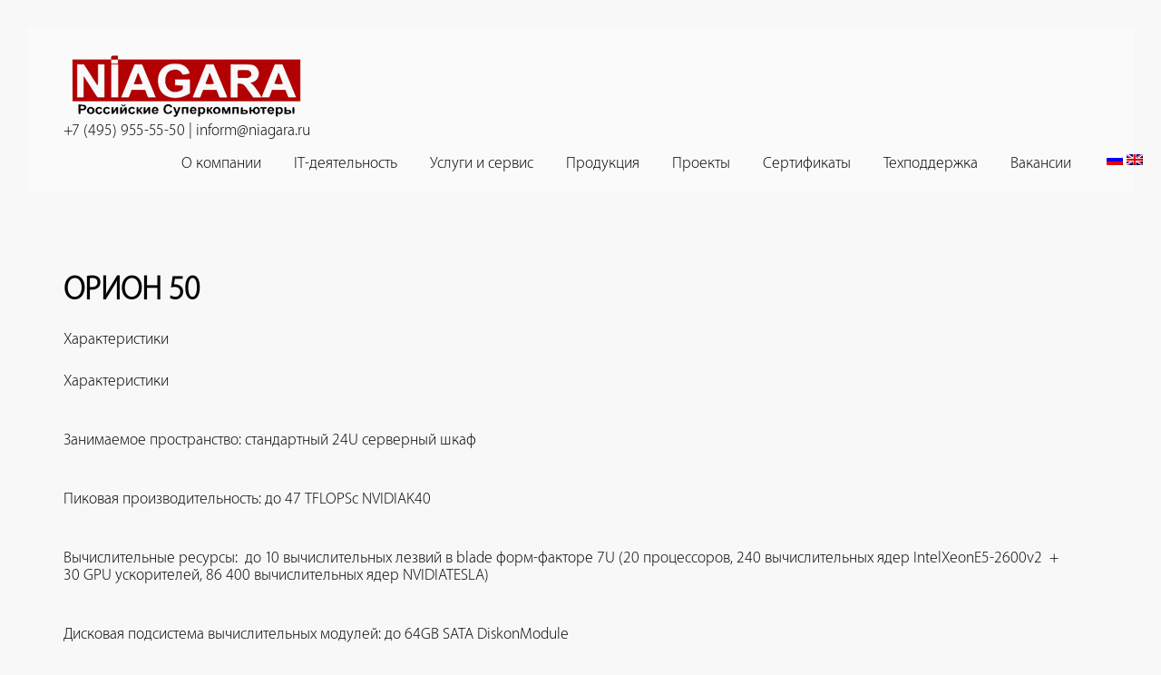

--- FILE ---
content_type: text/html; charset=UTF-8
request_url: https://www.niagara.ru/author/admin/
body_size: 15882
content:
    <!DOCTYPE html>
    <html lang="ru-RU">
    
<head>

    <meta charset="UTF-8">
	<meta name="viewport" content="width=device-width, initial-scale=1">
	<link rel="profile" href="http://gmpg.org/xfn/11">
	<link rel="pingback" href="https://www.niagara.ru/xmlrpc.php">
    <title>admin &#8212; Ниагара компьютерс &#8212; российские суперкомпьютеры</title>
<meta name='robots' content='max-image-preview:large' />
<link rel='dns-prefetch' href='//fonts.googleapis.com' />
<link rel="alternate" type="application/rss+xml" title="Ниагара компьютерс - российские суперкомпьютеры &raquo; Лента" href="https://www.niagara.ru/feed/" />
<link rel="alternate" type="application/rss+xml" title="Ниагара компьютерс - российские суперкомпьютеры &raquo; Лента комментариев" href="https://www.niagara.ru/comments/feed/" />
<link rel="alternate" type="application/rss+xml" title="Ниагара компьютерс - российские суперкомпьютеры &raquo; Лента записей автора admin" href="https://www.niagara.ru/author/admin/feed/" />
<script type="text/javascript">
window._wpemojiSettings = {"baseUrl":"https:\/\/s.w.org\/images\/core\/emoji\/14.0.0\/72x72\/","ext":".png","svgUrl":"https:\/\/s.w.org\/images\/core\/emoji\/14.0.0\/svg\/","svgExt":".svg","source":{"concatemoji":"https:\/\/www.niagara.ru\/wp-includes\/js\/wp-emoji-release.min.js?ver=6.2.8"}};
/*! This file is auto-generated */
!function(e,a,t){var n,r,o,i=a.createElement("canvas"),p=i.getContext&&i.getContext("2d");function s(e,t){p.clearRect(0,0,i.width,i.height),p.fillText(e,0,0);e=i.toDataURL();return p.clearRect(0,0,i.width,i.height),p.fillText(t,0,0),e===i.toDataURL()}function c(e){var t=a.createElement("script");t.src=e,t.defer=t.type="text/javascript",a.getElementsByTagName("head")[0].appendChild(t)}for(o=Array("flag","emoji"),t.supports={everything:!0,everythingExceptFlag:!0},r=0;r<o.length;r++)t.supports[o[r]]=function(e){if(p&&p.fillText)switch(p.textBaseline="top",p.font="600 32px Arial",e){case"flag":return s("\ud83c\udff3\ufe0f\u200d\u26a7\ufe0f","\ud83c\udff3\ufe0f\u200b\u26a7\ufe0f")?!1:!s("\ud83c\uddfa\ud83c\uddf3","\ud83c\uddfa\u200b\ud83c\uddf3")&&!s("\ud83c\udff4\udb40\udc67\udb40\udc62\udb40\udc65\udb40\udc6e\udb40\udc67\udb40\udc7f","\ud83c\udff4\u200b\udb40\udc67\u200b\udb40\udc62\u200b\udb40\udc65\u200b\udb40\udc6e\u200b\udb40\udc67\u200b\udb40\udc7f");case"emoji":return!s("\ud83e\udef1\ud83c\udffb\u200d\ud83e\udef2\ud83c\udfff","\ud83e\udef1\ud83c\udffb\u200b\ud83e\udef2\ud83c\udfff")}return!1}(o[r]),t.supports.everything=t.supports.everything&&t.supports[o[r]],"flag"!==o[r]&&(t.supports.everythingExceptFlag=t.supports.everythingExceptFlag&&t.supports[o[r]]);t.supports.everythingExceptFlag=t.supports.everythingExceptFlag&&!t.supports.flag,t.DOMReady=!1,t.readyCallback=function(){t.DOMReady=!0},t.supports.everything||(n=function(){t.readyCallback()},a.addEventListener?(a.addEventListener("DOMContentLoaded",n,!1),e.addEventListener("load",n,!1)):(e.attachEvent("onload",n),a.attachEvent("onreadystatechange",function(){"complete"===a.readyState&&t.readyCallback()})),(e=t.source||{}).concatemoji?c(e.concatemoji):e.wpemoji&&e.twemoji&&(c(e.twemoji),c(e.wpemoji)))}(window,document,window._wpemojiSettings);
</script>
<style type="text/css">
img.wp-smiley,
img.emoji {
	display: inline !important;
	border: none !important;
	box-shadow: none !important;
	height: 1em !important;
	width: 1em !important;
	margin: 0 0.07em !important;
	vertical-align: -0.1em !important;
	background: none !important;
	padding: 0 !important;
}
</style>
	<link rel='stylesheet' id='wp-block-library-css' href='https://www.niagara.ru/wp-includes/css/dist/block-library/style.min.css?ver=6.2.8' type='text/css' media='all' />
<link rel='stylesheet' id='classic-theme-styles-css' href='https://www.niagara.ru/wp-includes/css/classic-themes.min.css?ver=6.2.8' type='text/css' media='all' />
<style id='global-styles-inline-css' type='text/css'>
body{--wp--preset--color--black: #000000;--wp--preset--color--cyan-bluish-gray: #abb8c3;--wp--preset--color--white: #ffffff;--wp--preset--color--pale-pink: #f78da7;--wp--preset--color--vivid-red: #cf2e2e;--wp--preset--color--luminous-vivid-orange: #ff6900;--wp--preset--color--luminous-vivid-amber: #fcb900;--wp--preset--color--light-green-cyan: #7bdcb5;--wp--preset--color--vivid-green-cyan: #00d084;--wp--preset--color--pale-cyan-blue: #8ed1fc;--wp--preset--color--vivid-cyan-blue: #0693e3;--wp--preset--color--vivid-purple: #9b51e0;--wp--preset--gradient--vivid-cyan-blue-to-vivid-purple: linear-gradient(135deg,rgba(6,147,227,1) 0%,rgb(155,81,224) 100%);--wp--preset--gradient--light-green-cyan-to-vivid-green-cyan: linear-gradient(135deg,rgb(122,220,180) 0%,rgb(0,208,130) 100%);--wp--preset--gradient--luminous-vivid-amber-to-luminous-vivid-orange: linear-gradient(135deg,rgba(252,185,0,1) 0%,rgba(255,105,0,1) 100%);--wp--preset--gradient--luminous-vivid-orange-to-vivid-red: linear-gradient(135deg,rgba(255,105,0,1) 0%,rgb(207,46,46) 100%);--wp--preset--gradient--very-light-gray-to-cyan-bluish-gray: linear-gradient(135deg,rgb(238,238,238) 0%,rgb(169,184,195) 100%);--wp--preset--gradient--cool-to-warm-spectrum: linear-gradient(135deg,rgb(74,234,220) 0%,rgb(151,120,209) 20%,rgb(207,42,186) 40%,rgb(238,44,130) 60%,rgb(251,105,98) 80%,rgb(254,248,76) 100%);--wp--preset--gradient--blush-light-purple: linear-gradient(135deg,rgb(255,206,236) 0%,rgb(152,150,240) 100%);--wp--preset--gradient--blush-bordeaux: linear-gradient(135deg,rgb(254,205,165) 0%,rgb(254,45,45) 50%,rgb(107,0,62) 100%);--wp--preset--gradient--luminous-dusk: linear-gradient(135deg,rgb(255,203,112) 0%,rgb(199,81,192) 50%,rgb(65,88,208) 100%);--wp--preset--gradient--pale-ocean: linear-gradient(135deg,rgb(255,245,203) 0%,rgb(182,227,212) 50%,rgb(51,167,181) 100%);--wp--preset--gradient--electric-grass: linear-gradient(135deg,rgb(202,248,128) 0%,rgb(113,206,126) 100%);--wp--preset--gradient--midnight: linear-gradient(135deg,rgb(2,3,129) 0%,rgb(40,116,252) 100%);--wp--preset--duotone--dark-grayscale: url('#wp-duotone-dark-grayscale');--wp--preset--duotone--grayscale: url('#wp-duotone-grayscale');--wp--preset--duotone--purple-yellow: url('#wp-duotone-purple-yellow');--wp--preset--duotone--blue-red: url('#wp-duotone-blue-red');--wp--preset--duotone--midnight: url('#wp-duotone-midnight');--wp--preset--duotone--magenta-yellow: url('#wp-duotone-magenta-yellow');--wp--preset--duotone--purple-green: url('#wp-duotone-purple-green');--wp--preset--duotone--blue-orange: url('#wp-duotone-blue-orange');--wp--preset--font-size--small: 13px;--wp--preset--font-size--medium: 20px;--wp--preset--font-size--large: 36px;--wp--preset--font-size--x-large: 42px;--wp--preset--spacing--20: 0.44rem;--wp--preset--spacing--30: 0.67rem;--wp--preset--spacing--40: 1rem;--wp--preset--spacing--50: 1.5rem;--wp--preset--spacing--60: 2.25rem;--wp--preset--spacing--70: 3.38rem;--wp--preset--spacing--80: 5.06rem;--wp--preset--shadow--natural: 6px 6px 9px rgba(0, 0, 0, 0.2);--wp--preset--shadow--deep: 12px 12px 50px rgba(0, 0, 0, 0.4);--wp--preset--shadow--sharp: 6px 6px 0px rgba(0, 0, 0, 0.2);--wp--preset--shadow--outlined: 6px 6px 0px -3px rgba(255, 255, 255, 1), 6px 6px rgba(0, 0, 0, 1);--wp--preset--shadow--crisp: 6px 6px 0px rgba(0, 0, 0, 1);}:where(.is-layout-flex){gap: 0.5em;}body .is-layout-flow > .alignleft{float: left;margin-inline-start: 0;margin-inline-end: 2em;}body .is-layout-flow > .alignright{float: right;margin-inline-start: 2em;margin-inline-end: 0;}body .is-layout-flow > .aligncenter{margin-left: auto !important;margin-right: auto !important;}body .is-layout-constrained > .alignleft{float: left;margin-inline-start: 0;margin-inline-end: 2em;}body .is-layout-constrained > .alignright{float: right;margin-inline-start: 2em;margin-inline-end: 0;}body .is-layout-constrained > .aligncenter{margin-left: auto !important;margin-right: auto !important;}body .is-layout-constrained > :where(:not(.alignleft):not(.alignright):not(.alignfull)){max-width: var(--wp--style--global--content-size);margin-left: auto !important;margin-right: auto !important;}body .is-layout-constrained > .alignwide{max-width: var(--wp--style--global--wide-size);}body .is-layout-flex{display: flex;}body .is-layout-flex{flex-wrap: wrap;align-items: center;}body .is-layout-flex > *{margin: 0;}:where(.wp-block-columns.is-layout-flex){gap: 2em;}.has-black-color{color: var(--wp--preset--color--black) !important;}.has-cyan-bluish-gray-color{color: var(--wp--preset--color--cyan-bluish-gray) !important;}.has-white-color{color: var(--wp--preset--color--white) !important;}.has-pale-pink-color{color: var(--wp--preset--color--pale-pink) !important;}.has-vivid-red-color{color: var(--wp--preset--color--vivid-red) !important;}.has-luminous-vivid-orange-color{color: var(--wp--preset--color--luminous-vivid-orange) !important;}.has-luminous-vivid-amber-color{color: var(--wp--preset--color--luminous-vivid-amber) !important;}.has-light-green-cyan-color{color: var(--wp--preset--color--light-green-cyan) !important;}.has-vivid-green-cyan-color{color: var(--wp--preset--color--vivid-green-cyan) !important;}.has-pale-cyan-blue-color{color: var(--wp--preset--color--pale-cyan-blue) !important;}.has-vivid-cyan-blue-color{color: var(--wp--preset--color--vivid-cyan-blue) !important;}.has-vivid-purple-color{color: var(--wp--preset--color--vivid-purple) !important;}.has-black-background-color{background-color: var(--wp--preset--color--black) !important;}.has-cyan-bluish-gray-background-color{background-color: var(--wp--preset--color--cyan-bluish-gray) !important;}.has-white-background-color{background-color: var(--wp--preset--color--white) !important;}.has-pale-pink-background-color{background-color: var(--wp--preset--color--pale-pink) !important;}.has-vivid-red-background-color{background-color: var(--wp--preset--color--vivid-red) !important;}.has-luminous-vivid-orange-background-color{background-color: var(--wp--preset--color--luminous-vivid-orange) !important;}.has-luminous-vivid-amber-background-color{background-color: var(--wp--preset--color--luminous-vivid-amber) !important;}.has-light-green-cyan-background-color{background-color: var(--wp--preset--color--light-green-cyan) !important;}.has-vivid-green-cyan-background-color{background-color: var(--wp--preset--color--vivid-green-cyan) !important;}.has-pale-cyan-blue-background-color{background-color: var(--wp--preset--color--pale-cyan-blue) !important;}.has-vivid-cyan-blue-background-color{background-color: var(--wp--preset--color--vivid-cyan-blue) !important;}.has-vivid-purple-background-color{background-color: var(--wp--preset--color--vivid-purple) !important;}.has-black-border-color{border-color: var(--wp--preset--color--black) !important;}.has-cyan-bluish-gray-border-color{border-color: var(--wp--preset--color--cyan-bluish-gray) !important;}.has-white-border-color{border-color: var(--wp--preset--color--white) !important;}.has-pale-pink-border-color{border-color: var(--wp--preset--color--pale-pink) !important;}.has-vivid-red-border-color{border-color: var(--wp--preset--color--vivid-red) !important;}.has-luminous-vivid-orange-border-color{border-color: var(--wp--preset--color--luminous-vivid-orange) !important;}.has-luminous-vivid-amber-border-color{border-color: var(--wp--preset--color--luminous-vivid-amber) !important;}.has-light-green-cyan-border-color{border-color: var(--wp--preset--color--light-green-cyan) !important;}.has-vivid-green-cyan-border-color{border-color: var(--wp--preset--color--vivid-green-cyan) !important;}.has-pale-cyan-blue-border-color{border-color: var(--wp--preset--color--pale-cyan-blue) !important;}.has-vivid-cyan-blue-border-color{border-color: var(--wp--preset--color--vivid-cyan-blue) !important;}.has-vivid-purple-border-color{border-color: var(--wp--preset--color--vivid-purple) !important;}.has-vivid-cyan-blue-to-vivid-purple-gradient-background{background: var(--wp--preset--gradient--vivid-cyan-blue-to-vivid-purple) !important;}.has-light-green-cyan-to-vivid-green-cyan-gradient-background{background: var(--wp--preset--gradient--light-green-cyan-to-vivid-green-cyan) !important;}.has-luminous-vivid-amber-to-luminous-vivid-orange-gradient-background{background: var(--wp--preset--gradient--luminous-vivid-amber-to-luminous-vivid-orange) !important;}.has-luminous-vivid-orange-to-vivid-red-gradient-background{background: var(--wp--preset--gradient--luminous-vivid-orange-to-vivid-red) !important;}.has-very-light-gray-to-cyan-bluish-gray-gradient-background{background: var(--wp--preset--gradient--very-light-gray-to-cyan-bluish-gray) !important;}.has-cool-to-warm-spectrum-gradient-background{background: var(--wp--preset--gradient--cool-to-warm-spectrum) !important;}.has-blush-light-purple-gradient-background{background: var(--wp--preset--gradient--blush-light-purple) !important;}.has-blush-bordeaux-gradient-background{background: var(--wp--preset--gradient--blush-bordeaux) !important;}.has-luminous-dusk-gradient-background{background: var(--wp--preset--gradient--luminous-dusk) !important;}.has-pale-ocean-gradient-background{background: var(--wp--preset--gradient--pale-ocean) !important;}.has-electric-grass-gradient-background{background: var(--wp--preset--gradient--electric-grass) !important;}.has-midnight-gradient-background{background: var(--wp--preset--gradient--midnight) !important;}.has-small-font-size{font-size: var(--wp--preset--font-size--small) !important;}.has-medium-font-size{font-size: var(--wp--preset--font-size--medium) !important;}.has-large-font-size{font-size: var(--wp--preset--font-size--large) !important;}.has-x-large-font-size{font-size: var(--wp--preset--font-size--x-large) !important;}
.wp-block-navigation a:where(:not(.wp-element-button)){color: inherit;}
:where(.wp-block-columns.is-layout-flex){gap: 2em;}
.wp-block-pullquote{font-size: 1.5em;line-height: 1.6;}
</style>
<link rel='stylesheet' id='contact-form-7-css' href='https://www.niagara.ru/wp-content/plugins/contact-form-7/includes/css/styles.css?ver=5.7.7' type='text/css' media='all' />
<link rel='stylesheet' id='rs-plugin-settings-css' href='https://www.niagara.ru/wp-content/plugins/revslider/rs-plugin/css/settings.css?rev=4.6.0&#038;ver=6.2.8' type='text/css' media='all' />
<link rel='stylesheet' id='tp-open-sans-css' href='https://fonts.googleapis.com/css?family=Open+Sans%3A300%2C400%2C600%2C700%2C800&#038;ver=6.2.8' type='text/css' media='all' />
<link rel='stylesheet' id='tp-raleway-css' href='https://fonts.googleapis.com/css?family=Raleway%3A100%2C200%2C300%2C400%2C500%2C600%2C700%2C800%2C900&#038;ver=6.2.8' type='text/css' media='all' />
<link rel='stylesheet' id='tp-droid-serif-css' href='https://fonts.googleapis.com/css?family=Droid+Serif%3A400%2C700&#038;ver=6.2.8' type='text/css' media='all' />
<link rel='stylesheet' id='font-awesome-css' href='https://www.niagara.ru/wp-content/plugins/codelights-shortcodes-and-widgets/vendor/font-awesome/font-awesome.min.css?ver=4.5.0' type='text/css' media='all' />
<link rel='stylesheet' id='jquery-sidr-light-css' href='https://www.niagara.ru/wp-content/themes/niagara/css/jquery.sidr.light.css?ver=6.2.8' type='text/css' media='all' />
<link rel='stylesheet' id='pranayama-yoga-google-fonts-css' href='//fonts.googleapis.com/css?family=Catamaran%3A400%2C100%2C500%2C600%2C700%2C800%7CNunito%3A700&#038;ver=6.2.8' type='text/css' media='all' />
<link rel='stylesheet' id='lightslider-css' href='https://www.niagara.ru/wp-content/themes/niagara/css/lightslider.css?ver=6.2.8' type='text/css' media='all' />
<link rel='stylesheet' id='owl-carousel-css' href='https://www.niagara.ru/wp-content/themes/niagara/css/owl.carousel.css?ver=6.2.8' type='text/css' media='all' />
<link rel='stylesheet' id='pranayama-yoga-style-css' href='https://www.niagara.ru/wp-content/themes/niagara/style.css?ver=6.2.8' type='text/css' media='all' />
<script type='text/javascript' src='https://www.niagara.ru/wp-includes/js/jquery/jquery.min.js?ver=3.6.4' id='jquery-core-js'></script>
<script type='text/javascript' src='https://www.niagara.ru/wp-includes/js/jquery/jquery-migrate.min.js?ver=3.4.0' id='jquery-migrate-js'></script>
<script type='text/javascript' src='https://www.niagara.ru/wp-content/plugins/revslider/rs-plugin/js/jquery.themepunch.tools.min.js?rev=4.6.0&#038;ver=6.2.8' id='tp-tools-js'></script>
<script type='text/javascript' src='https://www.niagara.ru/wp-content/plugins/revslider/rs-plugin/js/jquery.themepunch.revolution.min.js?rev=4.6.0&#038;ver=6.2.8' id='revmin-js'></script>
<script type='text/javascript' id='tabs_js-js-extra'>
/* <![CDATA[ */
var tabs_ajax = {"tabs_ajaxurl":"https:\/\/www.niagara.ru\/wp-admin\/admin-ajax.php"};
/* ]]> */
</script>
<script type='text/javascript' src='https://www.niagara.ru/wp-content/plugins/tabs/assets/frontend/js/scripts.js?ver=6.2.8' id='tabs_js-js'></script>
<link rel="https://api.w.org/" href="https://www.niagara.ru/wp-json/" /><link rel="alternate" type="application/json" href="https://www.niagara.ru/wp-json/wp/v2/users/1" /><link rel="EditURI" type="application/rsd+xml" title="RSD" href="https://www.niagara.ru/xmlrpc.php?rsd" />
<link rel="wlwmanifest" type="application/wlwmanifest+xml" href="https://www.niagara.ru/wp-includes/wlwmanifest.xml" />
<meta name="generator" content="WordPress 6.2.8" />
		<!-- Custom Logo: hide header text -->
		<style id="custom-logo-css" type="text/css">
			.site-title, .site-description {
				position: absolute;
				clip: rect(1px, 1px, 1px, 1px);
			}
		</style>
		</head>

<body class="archive author author-admin author-1 wp-custom-logo hfeed">
		
		     <div id="page" class="site">
        <header id="masthead" class="site-header" role="banner">
       
    
        <div class="header-b">
            <div class="container"> 
                
                <div class="site-branding">
                    
                    <a href="https://www.niagara.ru/" class="custom-logo-link" rel="home"><img width="270" height="76" src="https://www.niagara.ru/wp-content/uploads/2016/11/cropped-niagara_logo.png" class="custom-logo" alt="Ниагара компьютерс &#8212; российские суперкомпьютеры" decoding="async" /></a>                        <div class="text-logo">
                            <h1 class="site-title"><a href="https://www.niagara.ru/" rel="home">Ниагара компьютерс &#8212; российские суперкомпьютеры</a>
                            </h1>

                                                    </div>
<div class="logoinfo">+7 (495) 955-55-50 | inform@niagara.ru</div>
                </div><!-- .site-branding -->
                <div class="right-panel">
                    

                    
                    <div id="mobile-header">
                        <a id="responsive-menu-button" href="#sidr-main">
                            <span></span>
                            <span></span>
                            <span></span>
                        </a>
                    </div>
            
                    <nav id="site-navigation" class="main-navigation" role="navigation">
                        
                        <div class="menu-menu-1-container"><ul id="primary-menu" class="menu"><li id="menu-item-19" class="menu-item menu-item-type-post_type menu-item-object-page menu-item-19"><a href="https://www.niagara.ru/about/">О компании</a></li>
<li id="menu-item-1001" class="menu-item menu-item-type-post_type menu-item-object-page menu-item-1001"><a href="https://www.niagara.ru/it-deyatelnost/">IT-деятельность</a></li>
<li id="menu-item-1216" class="menu-item menu-item-type-post_type menu-item-object-page menu-item-1216"><a href="https://www.niagara.ru/uslugi_i_servis/">Услуги и сервис</a></li>
<li id="menu-item-20" class="menu-item menu-item-type-post_type menu-item-object-page menu-item-20"><a href="https://www.niagara.ru/produktsiya/">Продукция</a></li>
<li id="menu-item-360" class="menu-item menu-item-type-post_type menu-item-object-page menu-item-360"><a href="https://www.niagara.ru/projects/">Проекты</a></li>
<li id="menu-item-22" class="menu-item menu-item-type-post_type menu-item-object-page menu-item-22"><a href="https://www.niagara.ru/sertifikaty/">Сертификаты</a></li>
<li id="menu-item-639" class="menu-item menu-item-type-custom menu-item-object-custom menu-item-639"><a href="https://helpdesk.niagara.ru/">Техподдержка</a></li>
<li id="menu-item-674" class="menu-item menu-item-type-post_type menu-item-object-page menu-item-674"><a href="https://www.niagara.ru/job/">Вакансии</a></li>
</ul></div>                  <div class="langsw"><img src="/wp-content/plugins/qtranslate-x/flags/ru.png">
					<img src="/wp-content/plugins/qtranslate-x/flags/gb.png"> </div> </nav><!-- #site-navigation -->

                </div>
            </div>
        </div>

        </header>
                    <div class="top-bar">
                <div class="container">
                    <div class="page-header">
                        <h1 class="page-title">
                                                    </h1>
                    </div>
                      
                </div>
            </div>
            <div id="content" class="site-content">
                <div class="container">
                    <div class="row">
        
	<div id="primary" class="content-area">
		<main id="main" class="site-main" role="main">

		
			<header class="page-header">
							</header><!-- .page-header -->

			
<article id="post-185" class="underline">
      

	<div class="entry-content">    <h1>ОРИОН 50</h1>
		<div id="pu6055-4" class="clearfix colelem">
<div id="u6055-4" class="clearfix grpelem" data-muse-uid="U6055" data-muse-type="txt_frame">
<p>Характеристики</p>
</div>
<div id="u6081-4" class="clearfix grpelem" data-muse-uid="U6081" data-muse-type="txt_frame">
<p>Характеристики</p>
</div>
</div>
<div id="pppu6103" class="clearfix colelem">
<div id="ppu6103" class="clearfix grpelem">
<div id="pu6103" class="clearfix colelem">
<div id="u6103" class="clip_frame grpelem" data-muse-uid="U6103" data-muse-type="img_frame"><img decoding="async" id="u6103_img" class="block" src="http://niagara02.businesscatalyst.com/images/checkmark.png" alt="" width="22" height="23" data-muse-src="/images/checkmark.png" /></div>
<div id="u6125-4" class="clearfix grpelem" title="animate bounce left s5 d1" data-muse-uid="U6125" data-muse-type="txt_frame">
<p>Занимаемое пространство: стандартный 24U серверный шкаф</p>
</div>
</div>
<div id="pu6096" class="clearfix colelem">
<div id="u6096" class="clip_frame grpelem" data-muse-uid="U6096" data-muse-type="img_frame"><img decoding="async" loading="lazy" id="u6096_img" class="block" src="http://niagara02.businesscatalyst.com/images/checkmark.png" alt="" width="22" height="23" data-muse-src="/images/checkmark.png" /></div>
<div id="u6087-4" class="clearfix grpelem" title="animate bounce left s5 d1" data-muse-uid="U6087" data-muse-type="txt_frame">
<p>Пиковая производительность: до 47 TFLOPSc NVIDIAK40</p>
</div>
</div>
<div id="pu6116" class="clearfix colelem">
<div id="u6116" class="clip_frame grpelem" data-muse-uid="U6116" data-muse-type="img_frame"><img decoding="async" loading="lazy" id="u6116_img" class="block" src="http://niagara02.businesscatalyst.com/images/checkmark.png" alt="" width="22" height="23" data-muse-src="/images/checkmark.png" /></div>
<div id="u6107-4" class="clearfix grpelem" title="animate bounce left s5 d1" data-muse-uid="U6107" data-muse-type="txt_frame">
<p>Вычислительные ресурсы:  до 10 вычислительных лезвий в blade форм-факторе 7U (20 процессоров, 240 вычислительных ядер IntelXeonE5-2600v2  + 30 GPU ускорителей, 86 400 вычислительных ядер NVIDIATESLA)</p>
</div>
</div>
<div id="pu6127" class="clearfix colelem">
<div id="u6127" class="clip_frame grpelem" data-muse-uid="U6127" data-muse-type="img_frame"><img decoding="async" loading="lazy" id="u6127_img" class="block" src="http://niagara02.businesscatalyst.com/images/checkmark.png" alt="" width="22" height="23" data-muse-src="/images/checkmark.png" /></div>
<div id="u6138-4" class="clearfix grpelem" title="animate bounce left s5 d1" data-muse-uid="U6138" data-muse-type="txt_frame">
<p>Дисковая подсистема вычислительных модулей: до 64GB SATA DiskonModule</p>
</div>
</div>
<div id="pu6148" class="clearfix colelem">
<div id="u6148" class="clip_frame grpelem" data-muse-uid="U6148" data-muse-type="img_frame"><img decoding="async" loading="lazy" id="u6148_img" class="block" src="http://niagara02.businesscatalyst.com/images/checkmark.png" alt="" width="22" height="23" data-muse-src="/images/checkmark.png" /></div>
<div id="u6159-4" class="clearfix grpelem" title="animate bounce left s5 d1" data-muse-uid="U6159" data-muse-type="txt_frame">
<p>Межузловойинтерконнект: FDRInfiniBand (до 56Гбит/с)</p>
</div>
</div>
<div id="pu6165" class="clearfix colelem">
<div id="u6165" class="clip_frame grpelem" data-muse-uid="U6165" data-muse-type="img_frame"><img decoding="async" loading="lazy" id="u6165_img" class="block" src="http://niagara02.businesscatalyst.com/images/checkmark.png" alt="" width="22" height="23" data-muse-src="/images/checkmark.png" /></div>
<div id="u6001-4" class="clearfix grpelem" title="animate bounce left s5 d1" data-muse-uid="U6001" data-muse-type="txt_frame">
<p>Поддерживаемы ОС: Linux, Windows</p>
</div>
</div>
<div id="pu6015" class="clearfix colelem">
<div id="u6015" class="clip_frame grpelem" data-muse-uid="U6015" data-muse-type="img_frame"><img decoding="async" loading="lazy" id="u6015_img" class="block" src="http://niagara02.businesscatalyst.com/images/checkmark.png" alt="" width="22" height="23" data-muse-src="/images/checkmark.png" /></div>
<div id="u6025-4" class="clearfix grpelem" title="animate bounce left s5 d1" data-muse-uid="U6025" data-muse-type="txt_frame">
<p>Энергопотребление: до 12 кВт</p>
</div>
</div>
<div id="u6091-4" class="clearfix colelem" data-muse-uid="U6091" data-muse-type="txt_frame">
<p>Структура суперкомпьютера</p>
</div>
<div id="pu6033" class="clearfix colelem">
<div id="u6033" class="clip_frame grpelem" data-muse-uid="U6033" data-muse-type="img_frame"><img decoding="async" loading="lazy" id="u6033_img" class="block" src="http://niagara02.businesscatalyst.com/images/checkmark.png" alt="" width="22" height="23" data-muse-src="/images/checkmark.png" /></div>
<div id="u6039-4" class="clearfix grpelem" title="animate bounce left s5 d1" data-muse-uid="U6039" data-muse-type="txt_frame">
<p>Вычислительное поле – 7U BladeSupermicro</p>
</div>
</div>
<div id="pu6049" class="clearfix colelem">
<div id="u6049" class="clip_frame grpelem" data-muse-uid="U6049" data-muse-type="img_frame"><img decoding="async" loading="lazy" id="u6049_img" class="block" src="http://niagara02.businesscatalyst.com/images/checkmark.png" alt="" width="22" height="23" data-muse-src="/images/checkmark.png" /></div>
<div id="u6060-4" class="clearfix grpelem" title="animate bounce left s5 d1" data-muse-uid="U6060" data-muse-type="txt_frame">
<p>Сервер загрузки/управления/мониторинга 1U</p>
</div>
</div>
<div id="pu6066" class="clearfix colelem">
<div id="u6066" class="clip_frame grpelem" data-muse-uid="U6066" data-muse-type="img_frame"><img decoding="async" loading="lazy" id="u6066_img" class="block" src="http://niagara02.businesscatalyst.com/images/checkmark.png" alt="" width="22" height="23" data-muse-src="/images/checkmark.png" /></div>
<div id="u6082-4" class="clearfix grpelem" title="animate bounce left s5 d1" data-muse-uid="U6082" data-muse-type="txt_frame">
<p>Сервер хранения данных 24TB 2U SupermicroSSG-2027R-E1R24N</p>
</div>
</div>
<div id="pu6142" class="clearfix colelem">
<div id="u6142" class="clip_frame grpelem" data-muse-uid="U6142" data-muse-type="img_frame"><img decoding="async" loading="lazy" id="u6142_img" class="block" src="http://niagara02.businesscatalyst.com/images/checkmark.png" alt="" width="22" height="23" data-muse-src="/images/checkmark.png" /></div>
<div id="u6153-4" class="clearfix grpelem" title="animate bounce left s5 d1" data-muse-uid="U6153" data-muse-type="txt_frame">
<p>Сеть – коммутаторFDR 56 Гбит/с SBM-IBS-F3616M в модуле Blade, коммутатор сети управления Blade 1GbE</p>
</div>
</div>
<div id="pu6122" class="clearfix colelem">
<div id="u6122" class="clip_frame grpelem" data-muse-uid="U6122" data-muse-type="img_frame"><img decoding="async" loading="lazy" id="u6122_img" class="block" src="http://niagara02.businesscatalyst.com/images/checkmark.png" alt="" width="22" height="23" data-muse-src="/images/checkmark.png" /></div>
<div id="u6134-4" class="clearfix grpelem" title="animate bounce left s5 d1" data-muse-uid="U6134" data-muse-type="txt_frame">
<p>ИБП &#8212; APC Smart-UPS RT 15kVA RM 230V SURT15KRMXLI 12U</p>
</div>
</div>
<div id="pu6111" class="clearfix colelem">
<div id="u6111" class="clip_frame grpelem" data-muse-uid="U6111" data-muse-type="img_frame"><img decoding="async" loading="lazy" id="u6111_img" class="block" src="http://niagara02.businesscatalyst.com/images/checkmark.png" alt="" width="22" height="23" data-muse-src="/images/checkmark.png" /></div>
<div id="u6101-4" class="clearfix grpelem" title="animate bounce left s5 d1" data-muse-uid="U6101" data-muse-type="txt_frame">
<p>KVM консоль управления</p>
</div>
</div>
</div>
</div>
		   <a href="https://www.niagara.ru/orion-50/" style="float:right;text-decoration: underline;font-size: 22px;">
						           Читать далее
						        </a>
	</div><!-- .entry-content -->
    
    <footer class="entry-footer">
		<span class="cat-links"> <a href="https://www.niagara.ru/category/produktsiya/superkompyutery/" rel="category tag">СУПЕРКОМПЬЮТЕРЫ</a> </span>	</footer><!-- .entry-footer -->

</article><!-- #post-## -->

<article id="post-183" class="underline">
      

	<div class="entry-content">    <h1>НИАГАРА ОРИОН – ВЫСОКОПЛОТНЫЙ СУПЕРВЫЧИСЛИТЕЛЬ НА БАЗЕ NVIDIAK40 (ATLAS)</h1>
		<div id="ppu6156-4" class="clearfix colelem">
<div id="pu6156-4" class="clearfix grpelem">
<div id="u6093-9" class="clearfix colelem" title="animate bounce left s5 d1" data-muse-uid="U6093" data-muse-type="txt_frame">
<p><img decoding="async" loading="lazy" class="size-full wp-image-53 alignright" src="http://two.wp-eu.ru/wp-content/uploads/2016/11/atlas.jpg" alt="atlas" width="438" height="293" srcset="https://www.niagara.ru/wp-content/uploads/2016/11/atlas.jpg 438w, https://www.niagara.ru/wp-content/uploads/2016/11/atlas-300x201.jpg 300w" sizes="(max-width: 438px) 100vw, 438px" />НИАГАРА ОPИОН &#8212; это сверхплотная высокопроизводительная вычислительная архитектура для построения суперкомпьютеров различного класса с использованием новейших графических ускорителей компании NVIDIA. Для объединения вычислительных узлов суперкомпьютера используется сеть FDRInfiniBand (до 56 Гбит/с). В вычислительном модуле используется близкое к оптимальному соотношение числа CPU и GPU &#8212; 2 (CPU)/3 (GPU).</p>
<p>Архитектура «НИАГАРА ОРИОН» предназначена для построения супервычислителей, предназначенных для разработки и выполнения широкого спектра задач, требующих масштабного распараллеливания и проведения большого объёма вычислений. Областью применения суперкомпьютеров  могут быть сложные технические расчеты в научных исследованиях, системы поддержки принятия решений в крупном и среднем бизнесе, визуализация данных, полученных в результате выполнения расчётов.</p>
<p>&nbsp;</p>
<p>Архитектура ОРИОН полностью совместима с новейшими графическими ускорителями NVIDIAK40 со следующими преимуществами:</p>
</div>
</div>
<div id="u6030" class="museBGSize grpelem"></div>
</div>
<div id="u6069-35" class="clearfix colelem" title="animate bounce left s5 d1" data-muse-uid="U6069" data-muse-type="txt_frame">
<p id="u6069-2"><strong>Масштабирование решения</strong></p>
<p id="u6069-5"><span id="u6070" class="actAsDiv normal_text"><span id="u6071" class="actAsDiv clip_frame" data-muse-uid="U6071" data-muse-type="img_frame"><img decoding="async" loading="lazy" class="size-full wp-image-55 alignright" src="http://two.wp-eu.ru/wp-content/uploads/2016/11/atlas3.jpg" alt="atlas3" width="633" height="338" srcset="https://www.niagara.ru/wp-content/uploads/2016/11/atlas3.jpg 633w, https://www.niagara.ru/wp-content/uploads/2016/11/atlas3-300x160.jpg 300w" sizes="(max-width: 633px) 100vw, 633px" /></span></span>Вычислитель на базе высокоплотного блейд решения обеспечивает эффективное масштабирование системы до 20 тысяч вычислительных узлов:</p>
<ul id="u6069-10" class="list0 nls-None">
<li id="u6069-7">до 40 тысяч процессоров Intel® Xeon® IvyBridge;</li>
<li id="u6069-9">до 60 тысяч Nvidia® Kepler К40;</li>
</ul>
<ul id="u6069-13" class="list0 nls-None">
<li id="u6069-12">более 90PFlops теоретической производительности.</li>
</ul>
<p id="u6069-16"><strong>Ключевыми причинами высокой масштабируемости решения являются:</strong></p>
<p id="u6069-18">Эффективность стоимости решения, которая обеспечивается за счет применения 3GPU в вычислительном узле возможностью построения 3-D коммутации Infiniband без дополнительных внешних коммутаторов.</p>
<p id="u6069-20">3D коммутация обеспечивает использование только коротких кабелей, расширение системы без перепрокладки кабельных каналов, высокую надежность за счёт использования мультиканального соединения и адаптивной маршрутизации MellanoxInfiniband.</p>
<p id="u6069-24"><strong><span id="u6069-22">Эффективность вычислений решения</span></strong> обеспечивает неблокируемым соединением CPU-GPU и возможностью использования иерархии разнофункциональных коммуникаций с использованием высокоскоростной сетиInfiniBand.</p>
<p id="u6069-29"><span id="u6069-26"><span id="u6073" class="actAsDiv normal_text"><span id="u6074" class="actAsDiv clip_frame" data-muse-uid="U6074" data-muse-type="img_frame"><img decoding="async" loading="lazy" class="size-full wp-image-54 alignleft" src="http://two.wp-eu.ru/wp-content/uploads/2016/11/atlas2.jpg" alt="atlas2" width="517" height="132" srcset="https://www.niagara.ru/wp-content/uploads/2016/11/atlas2.jpg 517w, https://www.niagara.ru/wp-content/uploads/2016/11/atlas2-300x77.jpg 300w" sizes="(max-width: 517px) 100vw, 517px" /></span></span></span><strong><span id="u6069-27">Эффективность плотности размещения</span> решения</strong> обеспечивается близким к оптимальному соотношению 3GPU и 2CPU, а также предельно-плотной компоновкой вычислительных узлов в blade решении. Одна стойка может содержать до 180GPU.</p>
<p id="u6069-33"><strong><span id="u6069-31">Энергетическая эффективность решения</span></strong> обеспечивается blade конструкцией охлаждения и питания, а также водяным охлаждением стойки.</p>
</div>
		   <a href="https://www.niagara.ru/niagara-orion-vysokoplotnyj-supervychislitel-na-baze-nvidiak40-atlas/" style="float:right;text-decoration: underline;font-size: 22px;">
						           Читать далее
						        </a>
	</div><!-- .entry-content -->
    
    <footer class="entry-footer">
		<span class="cat-links"> <a href="https://www.niagara.ru/category/produktsiya/superkompyutery/" rel="category tag">СУПЕРКОМПЬЮТЕРЫ</a> </span>	</footer><!-- .entry-footer -->

</article><!-- #post-## -->

<article id="post-181" class="underline">
      

	<div class="entry-content">    <h1>РОССИЙСКИЙ НАУЧНЫЙ СУПЕРКОМПЬЮТЕР  &#171;ЛОБАЧЕВСКИЙ&#187; ЗАНЯЛ  189-Ю СТРОКУ РЕЙТИНГА TOP-500 НАИБОЛЕЕ БЫСТРОДЕЙСТВУЮЩИХ СИСТЕМ.</h1>
		<p id="u3324-2"><img decoding="async" loading="lazy" class="alignleft wp-image-91" src="http://two.wp-eu.ru/wp-content/uploads/2016/11/loba4-229x300.jpg" alt="loba4" width="400" height="524" srcset="https://www.niagara.ru/wp-content/uploads/2016/11/loba4-229x300.jpg 229w, https://www.niagara.ru/wp-content/uploads/2016/11/loba4.jpg 618w" sizes="(max-width: 400px) 100vw, 400px" />Российский научный суперкомпьютер  &#171;Лобачевский&#187;, построенный компанией «Ниагара Компьютерс» для суперкомпьютерного центра Приволжского федерального округа, занял 189-ю строку рейтинга TOP-500 наиболее быстродействующих систем.</p>
<p id="u3324-3">
<p id="u3324-5"> «Мы, несомненно, гордимся тем, что именно наша компания спроектировала и ввела в строй в 2014 году суперкомпьютерный центр Лобачевский в Нижегородском Государственном Университете (ННГУ). Применение новейших достижений компании Intel в технологии производства полупроводников и ноу-хау «Ниагара Компьютерс» в разработке высокопроизводительных систем позволило нам занять заслуженное место в списке TOP500. – рассказал Директор OOO «Ниагара Компьютерс» Дмитрий Николаевич Гаранов.  &#8212; На наш взгляд, отрасль высокопроизводительных вычислений – это одна из тех областей, где Россия может и должна занимать ведущие позиции, мы видим большой потенциал в развитии этих технологий, будем продолжать строить суперкомпьютеры и  планируем подниматься все выше в мировых рейтингах».</p>
<p id="u3324-6">
<p id="u3324-8">Новый аппарат с высокопроизводительной вычислительной базой поможет нижегородским ученым проводить фундаментальные исследования в самых разных областях современной науки. Нижегородские ученые смогут заниматься сложными исследованиями в области математики, физики и биологии.</p>
<p id="u3324-9">
<p id="u3324-12"><a class="nonblock" href="https://www.top500.org/list/2014/11/?page=2">Рейтинг TOP-500 наиболее быстродействующих систем</a></p>
		   <a href="https://www.niagara.ru/rossijskij-nauchnyj-superkompyuter-lobachevskij-zanyal-189-yu-stroku-rejtinga-top-500-naibolee-bystrodejstvuyushhih-sistem/" style="float:right;text-decoration: underline;font-size: 22px;">
						           Читать далее
						        </a>
	</div><!-- .entry-content -->
    
    <footer class="entry-footer">
		<span class="cat-links"> <a href="https://www.niagara.ru/category/sobytiya/" rel="category tag">События</a> </span>	</footer><!-- .entry-footer -->

</article><!-- #post-## -->

<article id="post-179" class="underline">
      

	<div class="entry-content">    <h1>КОМПАНИЯ НИАГАРА КОМПЬЮТЕРС СТАЛА ОФИЦИАЛЬНЫМ СПОНСОРОМ ТУРНИРА ПО ГОЛЬФУ «СКРЕСТИМ КЛЮШКИ»</h1>
		<p><img decoding="async" loading="lazy" class="size-full wp-image-47 alignleft" src="/wp-content/uploads/2016/11/840x560_golf840x560.jpg" alt="840x560_golf840x560" width="551" height="367" srcset="https://www.niagara.ru/wp-content/uploads/2016/11/840x560_golf840x560.jpg 551w, https://www.niagara.ru/wp-content/uploads/2016/11/840x560_golf840x560-300x200.jpg 300w" sizes="(max-width: 551px) 100vw, 551px" />14 сентября 2016 года в “Москоу Кантри Клаб” состоится традиционный открытый гольф — турнир “Скрестим Клюшки”, участники которого сразятся за главный приз — кубок команды — чемпиона турнира “Скрестим Клюшки — 2016”. Особенность данного события в том, что вместе с профессиональными игроками в турнире будут участвовать легендарные советские и российские хоккейные игроки — чемпионы СССР, России, Европы и мира. Организатор мероприятия: ХК “Легенды Хоккея”.</p>
<p>Для гостей мероприятия — не участников гольф — турнира будут организованы специальные соревнования на “Самый дальний удар”, Самый точный удар” и “Наименьшее количество ударов до цели”, а также проведен обучающий мастер — класс “Гольф — клиника” от “Москоу Кантри Клаб”.</p>
<p id="u3003-8">Источник <a class="nonblock" href="http://golf.hclegends.ru/">golf.hclegends.ru</a></p>
		   <a href="https://www.niagara.ru/kompaniya-niagara-kompyuters-stala-ofitsialnym-sponsorom-turnira-po-golfu-skrestim-klyushki/" style="float:right;text-decoration: underline;font-size: 22px;">
						           Читать далее
						        </a>
	</div><!-- .entry-content -->
    
    <footer class="entry-footer">
		<span class="cat-links"> <a href="https://www.niagara.ru/category/novosti/" rel="category tag">Новости</a> </span>	</footer><!-- .entry-footer -->

</article><!-- #post-## -->

<article id="post-177" class="underline">
      

	<div class="entry-content">    <h1>ПРОЕКТ «ПРОГРАММНО-АППАРАТНЫЙ КОМПЛЕКС &#171;КИБЕРСЕРДЦЕ&#187;»  ПОЛУЧИЛ ГОСУДАРСТВЕННЫЙ ГРАНТ</h1>
		<p><img decoding="async" loading="lazy" class="size-full wp-image-80 alignleft" src="http://two.wp-eu.ru/wp-content/uploads/2016/11/grants.jpg" alt="grants" width="416" height="271" srcset="https://www.niagara.ru/wp-content/uploads/2016/11/grants.jpg 416w, https://www.niagara.ru/wp-content/uploads/2016/11/grants-300x195.jpg 300w" sizes="(max-width: 416px) 100vw, 416px" />В рамках реализации проекта Университета Лобачевского и ООО «Ниагара Компьютерс» планируется создание программного комплекса «Киберсердце», позволяющего проводить крупномасштабные вычисления, с высокой точностью воспроизводящие динамические процессы в сердце и получать достоверные пространственно-временные реализации сердечной активности, интегральные характеристики работы сердца (например, виртуальную электрокардиограмму). Комплекс «Киберсердце» позволит проводить тестирование влияния различных медикаментов на работу сердца, создать мобильную систему измерения электрокардиограмм с отправкой результатов по беспроводной сети и интеграцией и обработкой результатов на облачном сервере.</p>
<p>Проект будет реализовываться на базе «Института информационных технологий, математики и механики и Института Биологии и Биомедицины Университета Лобачевского»</p>
		   <a href="https://www.niagara.ru/proekt-programmno-apparatnyj-kompleks-kiberserdtse-poluchil-gosudarstvennyj-grant/" style="float:right;text-decoration: underline;font-size: 22px;">
						           Читать далее
						        </a>
	</div><!-- .entry-content -->
    
    <footer class="entry-footer">
		<span class="cat-links"> <a href="https://www.niagara.ru/category/novosti/" rel="category tag">Новости</a> </span>	</footer><!-- .entry-footer -->

</article><!-- #post-## -->

<article id="post-175" class="underline">
      

	<div class="entry-content">    <h1>Суперкомпьютер 100 TераФлопс ИПМ РАН</h1>
		<p><img decoding="async" loading="lazy" class="size-full wp-image-74 alignright" src="http://two.wp-eu.ru/wp-content/uploads/2016/11/data-centr3.jpg" alt="data-centr3" width="720" height="402" srcset="https://www.niagara.ru/wp-content/uploads/2016/11/data-centr3.jpg 720w, https://www.niagara.ru/wp-content/uploads/2016/11/data-centr3-300x168.jpg 300w" sizes="(max-width: 720px) 100vw, 720px" />Гибридный суперкомпьютер К-100, созданный в 2010-м году в ИПМ им. М.В. Келдыша РАН совместно с ФГУП НИИ “Квант”. Имея в своем составе всего 64 вычислительных узла с суммарным энергопотреблением около 80 кВт, установка имеет пиковую производительность 107 TFLOPS. В состав вычислительного узла этой системы, наряду с двумя 6-ядерными процессорами общего назначения,входят три 448-ядерных графических ускорителя модели Fermi производства nVidia. Представлены некоторые прикладные задачи, успешное решение которых выполнено на К-100. Приведены факторы и мероприятия, обеспечивающие бесперебойную работу ЭВМ К-100 и удобство работы пользователей на этой ЭВМ в течение 5-летней эксплуатации.</p>
		   <a href="https://www.niagara.ru/superkompyuter-100-teraflops-ipm-ran/" style="float:right;text-decoration: underline;font-size: 22px;">
						           Читать далее
						        </a>
	</div><!-- .entry-content -->
    
    <footer class="entry-footer">
		<span class="cat-links"> <a href="https://www.niagara.ru/category/proekty/" rel="category tag">Проекты</a> </span>	</footer><!-- .entry-footer -->

</article><!-- #post-## -->

<article id="post-173" class="underline">
      

	<div class="entry-content">    <h1>Дата-центр российского сегмента ГРИД Большого адронного коллайдера, ОИЯИ, г. Дубна</h1>
		<p><img decoding="async" loading="lazy" class="size-full wp-image-102 alignright" src="http://two.wp-eu.ru/wp-content/uploads/2016/11/oiai2.jpg" alt="oiai2" width="691" height="389" srcset="https://www.niagara.ru/wp-content/uploads/2016/11/oiai2.jpg 691w, https://www.niagara.ru/wp-content/uploads/2016/11/oiai2-300x169.jpg 300w" sizes="(max-width: 691px) 100vw, 691px" />Созданный грид-сайт ОИЯИ (JINR-LCG2) полностью интегрирован в глобальную (мировую) грид-инфраструктуру WLCG/EGI и является ресурсным центром 2-го уровня согласно иерархии информационно-вычислительных центров для экспериментов на Большом адронном коллайдере. Ресурсы грид-сайта ОИЯИ успешно используются в глобальной инфраструктуре, а по показателям надежности работы сайт JINR-LCG2 является одним из лучших в инфраструктуре WLCG/EGI.</p>
<p>Ниагара Компьютерс на сегодняшний день поставила:</p>
<ul id="u2603-19" class="list0 nls-None">
<li>Серверы хранения данных</li>
<li>Системы “Горячий коридор”</li>
<li>Вычислительные системы высокой плотности TwinBlade</li>
<li>Серверные стойки, источники бесперебойного питания</li>
<li>Коммуникационное оборудование</li>
<li>Сетевая инфраструктура на основе Infiniband FDR</li>
<li>Ленточные библиотеки</li>
</ul>
		   <a href="https://www.niagara.ru/data-tsentr-rossijskogo-segmenta-grid-bolshogo-adronnogo-kollajdera-oiyai-g-dubna/" style="float:right;text-decoration: underline;font-size: 22px;">
						           Читать далее
						        </a>
	</div><!-- .entry-content -->
    
    <footer class="entry-footer">
		<span class="cat-links"> <a href="https://www.niagara.ru/category/proekty/" rel="category tag">Проекты</a> </span>	</footer><!-- .entry-footer -->

</article><!-- #post-## -->

<article id="post-165" class="underline">
      

	<div class="entry-content">    <h1>ЦОД  НИЦ «Курчатовский Институт»</h1>
		<p><img decoding="async" loading="lazy" class="size-full wp-image-87 alignright" src="http://two.wp-eu.ru/wp-content/uploads/2016/11/kurchatov.jpg" alt="kurchatov" width="552" height="370" srcset="https://www.niagara.ru/wp-content/uploads/2016/11/kurchatov.jpg 552w, https://www.niagara.ru/wp-content/uploads/2016/11/kurchatov-300x201.jpg 300w" sizes="(max-width: 552px) 100vw, 552px" />Курчатовский вычислительный комплекс входит в число самых мощных суперкомпьютеров в россии и является объединяющим звеном цепочки конвергентных исследований от ядерной медицины до физики высоких энергий от биотехнологий до нейроинформатики. Он обеспечивает высокопроизводительные вычисления, включая задачи предсказательного моделирования и инженерно-физических расчетов в областях индустрии наносистем, энергоэффективности, энергосбережения, ядерной энергетики. В 2014 году Курчатовский вычислительный комплекс вошел в Топ-50 (рейтинг суперкомпьютеров СНГ).</p>
<p>&nbsp;</p>
<p>ОСОБЕННОСТИ:</p>
<ul id="u3701-14" class="list0 nls-None">
<li>Инженерная инфраструктура (система бесперебойного электропитания, климат-контроля);</li>
<li>Высокоскоростная надежная сетевая инфраструктура</li>
<li>Вычислительная система и система хранения на базе дисковых массивов и ленточных библиотек большой емкости;</li>
<li>Надежность и доступность 100%</li>
</ul>
<p id="u3701-18">Источник <a class="nonblock" href="http://www.nrcki.ru/pages/main/press_center/8733/10467/14977/15011/index.shtml">www.nrcki.ru</a></p>
		   <a href="https://www.niagara.ru/tsod-nits-kurchatovskij-institut/" style="float:right;text-decoration: underline;font-size: 22px;">
						           Читать далее
						        </a>
	</div><!-- .entry-content -->
    
    <footer class="entry-footer">
		<span class="cat-links"> <a href="https://www.niagara.ru/category/proekty/" rel="category tag">Проекты</a> </span>	</footer><!-- .entry-footer -->

</article><!-- #post-## -->

<article id="post-164" class="underline">
      

	<div class="entry-content">    <h1>Суперкомпьютер «Лобачевский» Нижегородского государственного университета (ННГУ)</h1>
		<p>Российский научный суперкомпьютер &#171;Лобачевский&#187; – сложнейшие научные исследования с использованием суперкомпьютерных технологий.</p>
<div id="u3143-4" class="clearfix colelem" data-muse-uid="U3143" data-muse-type="txt_frame">
<p><img decoding="async" loading="lazy" class="alignright wp-image-73" src="http://two.wp-eu.ru/wp-content/uploads/2016/11/data-centr2.jpg" alt="data-centr2" width="570" height="318" srcset="https://www.niagara.ru/wp-content/uploads/2016/11/data-centr2.jpg 720w, https://www.niagara.ru/wp-content/uploads/2016/11/data-centr2-300x168.jpg 300w" sizes="(max-width: 570px) 100vw, 570px" /></p>
</div>
<div id="u3148-4" class="clearfix colelem" data-muse-uid="U3148" data-muse-type="txt_frame"></div>
<div id="u3147-28" class="clearfix colelem" data-muse-uid="U3147" data-muse-type="txt_frame">
<p id="u3147-3"><span id="u8067" class="actAsDiv normal_text"><span id="u8066" class="actAsDiv museBGSize"></span></span>Новый суперкомпьютер «Лобачевский»,  построенный компанией «Ниагара Компьютерс», начал работу в Нижегородском государственном университете имени Н.И. Лобачевского 13 марта 2014 года.</p>
<p id="u3147-5">Для создания кластера использованы процессоры Intel®  Xeon®  E5-2660v2 10C (10 ядер) архитектуры IvyBridge с тактовой частотой ядра 2.2GHz, а общее количество ядер основного процессорного блока равняется 5310.</p>
<p id="u3147-8">Новый аппарат с высокопроизводительной вычислительной базой поможет нижегородским ученым проводить фундаментальные исследования в самых разных областях современной науки. Нижегородские ученые смогут заниматься сложными исследованиями в области математики, физики и биологии.</p>
<p id="u3147-10">Суперкомпьютеры используются во всех сферах, где для решения задачи применяется численное моделирование &#8212; там, где требуется огромный объём сложных вычислений, обработка большого количества данных в реальном времени, или решение задачи может быть найдено простым перебором множества значений множества исходных параметров. Сначала производится математическое моделирование, а потом вычисления на компьютере. Моделирование сложных систем на суперкомпьютере позволит избежать лишних затрат на проектные работы, уменьшить время на производство образцов и повысить надежность продукции, которой могут стать самолеты, поезда и космические корабли.</p>
<p id="u3147-13">Первой по значимости среди сфер применения «Лобачевского» ученые называют нейробиологию &#8212; точнейшее математическое и виртуальное моделирование в этой области сложно переоценить. Незаменимы способности суперкомпьютера в области медицины: например, с его помощью можно создать персональный кабинет врача-диагноста. Компьютер сам на основе собранной информации способен провести сопоставления с похожими историями болезней, проанализировать, что могло вызвать проблемы в организме человека, а также подсказать врачу, на что следует обратить особое внимание. На основе разработок суперкомпьютера в нижегородском университете были сделаны пакеты программ, которые могут быть внедрены в лечебные учреждения, они применимы как для работы, так и для обучения специалистов в области диагностики. Сами ученые уверяют, что их наработки превосходят импортные аналоги &#8212; эти выводы были сделаны по результатам международных выставок, на которых демонстрировались результаты работы «Лобачевского». В числе проектов, вычисления для которых способен проводить новый суперкомпьютер, называются также разработка судов на воздушной подушке, добыча и переработка газа, моделирование движения поездов.</p>
<p id="u3147-16"> Суперкомпьютеры тем чаще будут востребованы, чем больше в России будет развиваться производство сложных изделий. Аэрокосмическая, военная, нефтегазовая и медицинская промышленности с распространением суперЭВМ могут получить новый толчок в развитии. Суперкомпьютер будет использоваться научными и образовательными организациями как высокопроизводительная вычислительная база и обеспечивать мощными вычислительными ресурсами потребности предприятий России и мира.</p>
<p id="u3147-19"><span id="u3147-18">Основные характеристики:</span></p>
<ul id="u3147-26" class="list0 nls-None">
<li id="u3147-21">Мощность «Лобачевского» &#8212; 570 терафлоп.</li>
<li id="u3147-23">Высокопроизводительная вычислительная база</li>
<li id="u3147-25">Мощные вычислительные ресурсы  для удовлетворения высочайших потребностей предприятий России и мира.</li>
</ul>
</div>
		   <a href="https://www.niagara.ru/superkompyuter-lobachevskij-nizhegorodskogo-gosudarstvennogo-universiteta-nngu/" style="float:right;text-decoration: underline;font-size: 22px;">
						           Читать далее
						        </a>
	</div><!-- .entry-content -->
    
    <footer class="entry-footer">
		<span class="cat-links"> <a href="https://www.niagara.ru/category/proekty/" rel="category tag">Проекты</a> </span>	</footer><!-- .entry-footer -->

</article><!-- #post-## -->

		</main><!-- #main -->
	</div><!-- #primary -->

                    </div><!-- row -->
                </div><!-- .content -->
            </div><!-- #container -->
            
                <footer id="colophon" class="site-footer" role="contentinfo">
            <div class="container">
                   <div class="footer-t">
                <div class="row">
                    
                                            <div class="column one">
                           <section id="nav_menu-2" class="widget widget_nav_menu"><h2 class="widget-title">О компании</h2><div class="menu-footer-container"><ul id="menu-footer" class="menu"><li id="menu-item-29" class="menu-item menu-item-type-post_type menu-item-object-page menu-item-29"><a href="https://www.niagara.ru/sobytiya/">События</a></li>
<li id="menu-item-553" class="menu-item menu-item-type-custom menu-item-object-custom menu-item-553"><a href="https://www.niagara.ru/category/novosti/">Новости</a></li>
<li id="menu-item-31" class="menu-item menu-item-type-post_type menu-item-object-page menu-item-31"><a href="https://www.niagara.ru/projects/">Проекты</a></li>
<li id="menu-item-32" class="menu-item menu-item-type-post_type menu-item-object-page menu-item-32"><a href="https://www.niagara.ru/sertifikaty/">Сертификаты</a></li>
</ul></div></section>    
                        </div>
                                        
                                            <div class="column two">
                           <section id="nav_menu-3" class="widget widget_nav_menu"><h2 class="widget-title">Продукция</h2><div class="menu-footerprod-container"><ul id="menu-footerprod" class="menu"><li id="menu-item-398" class="menu-item menu-item-type-post_type menu-item-object-page menu-item-398"><a href="https://www.niagara.ru/superkompyutery/">Суперкомпьютеры</a></li>
<li id="menu-item-397" class="menu-item menu-item-type-post_type menu-item-object-page menu-item-397"><a href="https://www.niagara.ru/servery/">Серверы</a></li>
<li id="menu-item-396" class="menu-item menu-item-type-post_type menu-item-object-page menu-item-396"><a href="https://www.niagara.ru/switches/">Коммутаторы</a></li>
<li id="menu-item-395" class="menu-item menu-item-type-post_type menu-item-object-page menu-item-395"><a href="https://www.niagara.ru/software/">Программное обеспечение</a></li>
<li id="menu-item-394" class="menu-item menu-item-type-post_type menu-item-object-page menu-item-394"><a href="https://www.niagara.ru/san/">Системы хранения данных</a></li>
</ul></div></section>    
                        </div>
                                        
                                            <div class="column three">
                           <section id="text-5" class="widget widget_text"><h2 class="widget-title">Как нас найти</h2>			<div class="textwidget"><script type="text/javascript" charset="utf-8" async src="https://api-maps.yandex.ru/services/constructor/1.0/js/?sid=VdJl0jhZMxWG6hOeS8w1gs0j4yVv0ASV&width=370&height=140&lang=ru_RU&sourceType=constructor&scroll=true"></script></div>
		</section>  
                        </div>
                    
                                            <div class="column four">
                           <section id="text-6" class="widget widget_text"><h2 class="widget-title">Контакты</h2>			<div class="textwidget">Тел.: +7 (499) 705-75-05<br>
+7 (495) 955-55-50<br>
E-mail: inform@niagara.ru<br>
<br>
г. Москва, 5-й Донской проезд, дом 15, корпус 2, офис 301
<br>
<a href="https://old.niagara.ru/">старый сайт</a></div>
		</section>   
                        </div>
                                    </div>
            </div>
          
       
            </div>
        </footer><!-- #colophon -->
        <script type='text/javascript' src='https://www.niagara.ru/wp-content/plugins/contact-form-7/includes/swv/js/index.js?ver=5.7.7' id='swv-js'></script>
<script type='text/javascript' id='contact-form-7-js-extra'>
/* <![CDATA[ */
var wpcf7 = {"api":{"root":"https:\/\/www.niagara.ru\/wp-json\/","namespace":"contact-form-7\/v1"},"cached":"1"};
/* ]]> */
</script>
<script type='text/javascript' src='https://www.niagara.ru/wp-content/plugins/contact-form-7/includes/js/index.js?ver=5.7.7' id='contact-form-7-js'></script>
<script type='text/javascript' src='https://www.niagara.ru/wp-content/themes/niagara/js/jquery.sidr.js?ver=2.2.1' id='jquery-sidr-js'></script>
<script type='text/javascript' src='https://www.niagara.ru/wp-content/themes/niagara/js/lightslider.js?ver=1.1.5' id='lightslider-js'></script>
<script type='text/javascript' src='https://www.niagara.ru/wp-content/themes/niagara/js/owl.carousel.js?ver=1.3.3' id='owl-carousel-js'></script>
<script type='text/javascript' src='https://www.niagara.ru/wp-content/themes/niagara/js/custom.js?ver=PRANAYAMA_YOGA_THEME_VERSION' id='pranayama-yoga-custom-js'></script>

</body>
</html>
<!--
Performance optimized by W3 Total Cache. Learn more: https://www.boldgrid.com/w3-total-cache/

Кэширование объекта 100/214 объектов с помощью Disk
Кэширование страницы с использованием Disk: Enhanced (SSL caching disabled) 

Served from: www.niagara.ru @ 2026-01-19 18:26:06 by W3 Total Cache
-->

--- FILE ---
content_type: text/css
request_url: https://www.niagara.ru/wp-content/themes/niagara/style.css?ver=6.2.8
body_size: 10691
content:
/*
Theme Name: niagara
*/

/*--------------------------------------------------------------
>>> TABLE OF CONTENTS:
----------------------------------------------------------------
# Normalize
# Typography
# Elements
# Forms
# Navigation
	## Links
	## Menus
# Accessibility
# Alignments
# Clearings
# Widgets
# Content
	## Posts and pages
	## Asides
	## Comments
# Infinite scroll
# Media
	## Captions
	## Galleries
--------------------------------------------------------------*/

/*--------------------------------------------------------------
# Normalize
--------------------------------------------------------------*/
@font-face {
    font-family: __Myriad Set Pro_5; /* имя шрифта для CSS правил */
    src: local("__Myriad Set Pro_5"), /* проверяем наличие шрифта в ОС пользователя */
         url(/wp-content/themes/niagara/fonts/myriadsetpro_thin.woff); /* если шрифт не установлен, тогда загружаем его по указанному пути */
  }
  
html {
	font-family: '__Myriad Set Pro_5';
	-webkit-text-size-adjust: 100%;
	-ms-text-size-adjust:     100%;
}

body {
	position: relative;
    margin: 0;
}

article,
aside,
details,
figcaption,
figure,
footer,
header,
main,
menu,
nav,
section,
summary {
	display: block;
}
header#masthead {
    background: #FAFAFA;
}

audio,
canvas,
progress,
video {
	display: inline-block;
	vertical-align: baseline;
}

audio:not([controls]) {
	display: none;
	height: 0;
}

[hidden],
template {
	display: none;
}

a {
	text-decoration:none;
    color:#bbbcc1;
    outline:none;
}

a:active,
a:hover {
	text-decoration:underline;
    color: #bbbcc1;
}

a:focus{outline: none;}

abbr[title] {
	border-bottom: 1px dotted;
}

b,
strong {
	font-weight: bold;
}

dfn {
	font-style: italic;
}

h1 {
	font-size: 2em;
	margin: 0.67em 0;
}

mark {
	background: #ff0;
	color: #000;
}

small {
	font-size: 80%;
}

sub,
sup {
	font-size: 75%;
	line-height: 0;
	position: relative;
	vertical-align: baseline;
}

sup {
	top: -0.5em;
}

sub {
	bottom: -0.25em;
}

img {
	border: 0;
}

svg:not(:root) {
	overflow: hidden;
}

figure {
	margin: 0;
}

hr {
	box-sizing: content-box;
	height: 0;
}

pre {
	overflow: auto;
}

code,
kbd,
pre,
samp {
	font-family: '__Myriad Set Pro_5';
	font-size: 1em;
}

button,
input,
optgroup,
select,
textarea {
	color: inherit;
	font: inherit;
	margin: 0;
}

button {
	overflow: visible;
}

button,
select {
	text-transform: none;
}

button,
html input[type="button"],
input[type="reset"],
input[type="submit"] {
	-webkit-appearance: button;
	cursor: pointer;
}

button[disabled],
html input[disabled] {
	cursor: default;
}

button::-moz-focus-inner,
input::-moz-focus-inner {
	border: 0;
	padding: 0;
}

input {
	line-height: normal;
}

input[type="checkbox"],
input[type="radio"] {
	box-sizing: border-box;
	padding: 0;
}

input[type="number"]::-webkit-inner-spin-button,
input[type="number"]::-webkit-outer-spin-button {
	height: auto;
}

input[type="search"] {
	-webkit-appearance: textfield;
	box-sizing: content-box;
}

input[type="search"]::-webkit-search-cancel-button,
input[type="search"]::-webkit-search-decoration {
	-webkit-appearance: none;
}

fieldset {
	border: 1px solid #c0c0c0;
	margin: 0 2px;
	padding: 0.35em 0.625em 0.75em;
}

legend {
	border: 0;
	padding: 0;
}

textarea {
	overflow: auto;
}

optgroup {
	font-weight: bold;
}

table {
	border-collapse: collapse;
	border-spacing: 0;
}

td,
th {
	padding: 0;
}

/*--------------------------------------------------------------
# Typography
--------------------------------------------------------------*/
body,
button,
input,
select,
textarea {
	color: #000000;
	font-family: '__Myriad Set Pro_5';
	font-size: 18px;
/* 	font-size: 1rem; */
}

h1,
h2,
h3,
h4,
h5,
h6 {
	clear: both;
	margin-top: 0;
}

p {
	margin-bottom: 1.5em;
	margin-top: 0
}

dfn,
cite,
em,
i {
	font-style: italic;
}

blockquote {
	margin: 0 1.5em;
}

address {
	margin: 0 0 1.5em;
}

pre {
	background: #eee;
	font-family: '__Myriad Set Pro_5';
	font-size: 15px;
	font-size: 0.9375rem;
	line-height: 1.6;
	margin-bottom: 1.6em;
	max-width: 100%;
	overflow: auto;
	padding: 1.6em;
}

code,
kbd,
tt,
var {
	font-family: '__Myriad Set Pro_5';
	font-size: 15px;
	font-size: 0.9375rem;
}

abbr,
acronym {
	border-bottom: 1px dotted #666;
	cursor: help;
}

mark,
ins {
	background: #fff9c0;
	text-decoration: none;
}

big {
	font-size: 125%;
}

/*--------------------------------------------------------------
# Elements
--------------------------------------------------------------*/
html {
	-webkit-box-sizing: border-box;
	-moz-box-sizing: border-box;
	box-sizing: border-box;
}

*,
*:before,
*:after { /* Inherit box-sizing to make it easier to change the property for components that leverage other behavior; see http://css-tricks.com/inheriting-box-sizing-probably-slightly-better-best-practice/ */
	-webkit-box-sizing: inherit;
	-moz-box-sizing: inherit;
	box-sizing: inherit;
}

body {
	color: #000000;
    font:'__Myriad Set Pro_5';
    background:#fff;
     overflow-y: scroll;
    -webkit-text-size-adjust:100%;
    -ms-text-size-adjust:none;
    min-width: 320px;   
}

blockquote:before,
blockquote:after,
q:before,
q:after {
	content: "";
}

blockquote,
q {
	quotes: "" "";
}

hr {
	background-color: #ccc;
	border: 0;
	height: 1px;
	margin-bottom: 1.5em;
}

ul,
ol {
	margin: 0 0 1.5em 0;
}

ul {
	list-style: square;
	padding: 0 0 0 22px;
}

ol {
	list-style: decimal;
	padding: 0 0 0 22px;
}

li > ul,
li > ol {
	margin-bottom: 0;
	margin-left: 0;
}

dt {
	font-weight: bold;
}

dd {
	margin: 0 1.5em 1.5em;
}

img {
	height: auto; /* Make sure images are scaled correctly. */
	max-width: 100%; /* Adhere to container width. */
}

table {
	margin: 0 0 1.5em;
	width: 100%;
}

/*--------------------------------------------------------------
# Forms
--------------------------------------------------------------*/
button,
input[type="button"],
input[type="reset"],
input[type="submit"] {
	background: #e57325;
    color: #fff;
    display: inline-block;
    font-size: 17px;
    font-weight: 700;
    letter-spacing: 1px;
    line-height: 28px;
    padding: 15px 35px 11px;
    text-shadow: none;
    text-transform: uppercase;
    -webkit-transition: all 0.2s;
    -moz-transition: all 0.2s;
    transition: all 0.2s;
    border: 0;
}

button:hover,
input[type="button"]:hover,
input[type="reset"]:hover,
input[type="submit"]:hover {
	background: #bb5e1e;
}

button:focus,
input[type="button"]:focus,
input[type="reset"]:focus,
input[type="submit"]:focus,
button:active,
input[type="button"]:active,
input[type="reset"]:active,
input[type="submit"]:active {
	background: #bb5e1e;
}

input[type="text"],
input[type="email"],
input[type="url"],
input[type="password"],
input[type="search"],
textarea {
	color: #666;
	border: 1px solid #dbdbdb;
	border-radius: 0;
}

input[type="text"]:focus,
input[type="email"]:focus,
input[type="url"]:focus,
input[type="password"]:focus,
input[type="search"]:focus,
textarea:focus {
	color: #111;
}

input[type="text"],
input[type="email"],
input[type="url"],
input[type="password"],
input[type="search"] {
	padding: 7px 15px;
}

textarea {
	padding: 7px 15px;
	width: 100%;
	height: 155px;
	resize: none;
	color: #666;
	border: 1px solid #dbdbdb;
	border-radius: 0;
}

/*--------------------------------------------------------------
# Navigation
--------------------------------------------------------------*/
/*--------------------------------------------------------------
## Links
--------------------------------------------------------------*/
a {
	color: #575757;
	text-decoration: none;
}

a:hover,
a:focus,
a:active {
	color: #575757;
	text-decoration: underline;
}

a:focus {
	outline: none;
}

a:hover,
a:active {
	outline: none;
}

/*--------------------------------------------------------------
## Menus
--------------------------------------------------------------*/
.main-navigation {
	margin-top: 16px;
}

.main-navigation ul {
	display: none;
	list-style: none;
	margin: 0;
	padding-left: 0;
	font-family: '__Myriad Set Pro_5';
}

.main-navigation li {
	float: left;
	position: relative;
/* 	padding-right: 28px;
	margin-right: 19px;
	border-right: 1px solid #eaeaeb;
	position: relative; */
}

.main-navigation ul li:last-child{margin: 0;}

.main-navigation a {
    color: #000000;
    text-align: center;
    font-size: 18px;
    line-height: 26px;
	font-family: '__Myriad Set Pro_5';
    font-weight: 300;
    position: relative;  
	padding: 0 18px;
}

.main-navigation a:hover,
.main-navigation a:focus{
    border-style: solid;
    border-color: #FF0000;
    background-color: #333333;
    border-width: 0px 0px 5px;
    padding: 60px 18px;
    color: #FFFFFF;
	    text-decoration: none;
}

.main-navigation ul ul {
	box-shadow: 0 1px 4px rgba(0, 0, 0, 0.15);
	float: left;
	position: absolute;
	top: 3.85em;
	/*left: -999em;*/
	left: -20px;
	z-index: 99999;
	width: 260px;
	background: #fff;
	font-size: 15px;
	font-weight: 400;
	display: none;
}

.main-navigation ul ul ul {
	left: -100%;
	top: 0;
}

.main-navigation ul ul a {
	display: block;
	padding: 12px 0;
}

.main-navigation ul ul li {
	padding: 0 15px;
	margin: 0;
	border: 0;
	float: none;
	display: block;
	border-bottom: 1px dashed #f0f0f0;
	position: relative;
}

.main-navigation li:hover > a,
.main-navigation li.focus > a {
/* 	color: #575757; */
}

.main-navigation ul ul :hover > a,
.main-navigation ul ul .focus > a {
	color: #575757;
}

.main-navigation ul ul a:hover,
.main-navigation ul ul a:focus {
	color: #575757;
}

.main-navigation ul li:hover > ul,
.main-navigation ul li.focus > ul {
	display: block;
}

.main-navigation ul ul li:hover > ul,
.main-navigation ul ul li.focus > ul {
	display: block;
}

.main-navigation .current_page_item > a,
.main-navigation .current-menu-item > a,
.main-navigation .current_page_ancestor > a,
.main-navigation .current-menu-ancestor > a {
    border-style: solid;
    border-color: #FF0000;
    background-color: #333333;
    border-width: 0px 0px 5px;
    padding: 60px 18px;
    color: #FFFFFF;
}

/* Small menu. */
.menu-toggle,
.main-navigation.toggled ul {
	display: block;
}

@media screen and (min-width: 37.5em) {
	.menu-toggle {
		display: none;
	}
	.main-navigation ul {
		display: block;
	}
}

.site-main .comment-navigation,
.site-main .posts-navigation,
.site-main .post-navigation {
	margin: 0 0 1.5em;
	overflow: hidden;
}

.comment-navigation .nav-previous,
.posts-navigation .nav-previous,
.post-navigation .nav-previous {
	float: left;
	width: 50%;
}

.comment-navigation .nav-next,
.posts-navigation .nav-next,
.post-navigation .nav-next {
	float: right;
	text-align: right;
	width: 50%;
}

/*--------------------------------------------------------------
# Accessibility
--------------------------------------------------------------*/
/* Text meant only for screen readers. */
.screen-reader-text {
	clip: rect(1px, 1px, 1px, 1px);
	position: absolute !important;
	height: 1px;
	width: 1px;
	overflow: hidden;
}

.screen-reader-text:focus {
	background-color: #f1f1f1;
	border-radius: 3px;
	box-shadow: 0 0 2px 2px rgba(0, 0, 0, 0.6);
	clip: auto !important;
	color: #21759b;
	display: block;
	font-size: 18px;
	font-size: 0.875rem;
	font-weight: bold;
	height: auto;
	left: 5px;
	line-height: normal;
	padding: 15px 23px 18px;
	text-decoration: none;
	top: 5px;
	width: auto;
	z-index: 100000; /* Above WP toolbar. */
}

/* Do not show the outline on the skip link target. */
#content[tabindex="-1"]:focus {
	outline: 0;
}

/*--------------------------------------------------------------
# Alignments
--------------------------------------------------------------*/
.alignleft {
	display: inline;
	float: left;
	margin-right: 1.5em;
}

.alignright {
	display: inline;
	float: right;
	margin-left: 1.5em;
}

.aligncenter {
	clear: both;
	display: block;
	margin-left: auto;
	margin-right: auto;
}

/*--------------------------------------------------------------
# Clearings
--------------------------------------------------------------*/
.clear:before,
.clear:after,
.entry-content:before,
.entry-content:after,
.comment-content:before,
.comment-content:after,
.site-header:before,
.site-header:after,
.site-content:before,
.site-content:after,
.site-footer:before,
.site-footer:after {
	content: "";
	display: table;
	table-layout: fixed;
}

.clear:after,
.entry-content:after,
.comment-content:after,
.site-header:after,
.site-content:after,
.site-footer:after {
	clear: both;
}

/*--------------------------------------------------------------
# Widgets
--------------------------------------------------------------*/
.widget {
	margin: 0 0 1.5em;
}

/* Make sure select elements fit in widgets. */
.widget select {
	max-width: 100%;
}

/*--------------------------------------------------------------
# Content
--------------------------------------------------------------*/
/*--------------------------------------------------------------
## Posts and pages
--------------------------------------------------------------*/
.sticky {
	display: block;
}

.hentry {
	margin: 0 0 1.5em;
}

.byline,
.updated:not(.published) {
	display: none;
}

.single .byline,
.group-blog .byline {
	display: inline;
}

.page-content,
.entry-content,
.entry-summary {
	margin: 1.5em 0 0;
}

.page-links {
	clear: both;
	margin: 0 0 1.5em;
}

/*--------------------------------------------------------------
## Asides
--------------------------------------------------------------*/
.blog .format-aside .entry-title,
.archive .format-aside .entry-title {
	display: none;
}

/*--------------------------------------------------------------
## Comments
--------------------------------------------------------------*/
.comment-content a {
	word-wrap: break-word;
}

.bypostauthor {
	display: block;
}

/*--------------------------------------------------------------
# Infinite scroll
--------------------------------------------------------------*/
/* Globally hidden elements when Infinite Scroll is supported and in use. */
.infinite-scroll .posts-navigation, /* Older / Newer Posts Navigation (always hidden) */
.infinite-scroll.neverending .site-footer { /* Theme Footer (when set to scrolling) */
	display: none;
}

/* When Infinite Scroll has reached its end we need to re-display elements that were hidden (via .neverending) before. */
.infinity-end.neverending .site-footer {
	display: block;
}

/*--------------------------------------------------------------
# Media
--------------------------------------------------------------*/
.page-content .wp-smiley,
.entry-content .wp-smiley,
.comment-content .wp-smiley {
	border: none;
	margin-bottom: 0;
	margin-top: 0;
	padding: 0;
}

/* Make sure embeds and iframes fit their containers. */
embed,
iframe,
object {
	max-width: 100%;
}

/*--------------------------------------------------------------
## Captions
--------------------------------------------------------------*/
.wp-caption {
	margin-bottom: 1.5em;
	max-width: 100%;
}

.wp-caption img[class*="wp-image-"] {
	display: block;
	margin-left: auto;
	margin-right: auto;
}

.wp-caption .wp-caption-text {
	margin: 0.8075em 0;
}

.wp-caption-text {
	text-align: center;
}

/*--------------------------------------------------------------
## Galleries
--------------------------------------------------------------*/
.gallery {
	margin-bottom: 1.5em;
	margin-left: -15px;
	margin-right: -15px;
}

.gallery-item {
	float: left;
	text-align: center;
	vertical-align: top;
	width: 100%;
	padding-left: 15px;
	padding-right: 15px;
	margin-bottom: 30px;
}

.gallery-item img{
 	width: 100%;
 	vertical-align: top;
}

.gallery-columns-2 .gallery-item {
	max-width: 50%;
}

.gallery-columns-3 .gallery-item {
	max-width: 33.33%;
}

.gallery-columns-4 .gallery-item {
	max-width: 25%;
}

.gallery-columns-5 .gallery-item {
	max-width: 20%;
}

.gallery-columns-6 .gallery-item {
	max-width: 16.66%;
}

.gallery-columns-7 .gallery-item {
	max-width: 14.28%;
}

.gallery-columns-8 .gallery-item {
	max-width: 12.5%;
}

.gallery-columns-9 .gallery-item {
	max-width: 11.11%;
}

.gallery-caption {
	display: block;
}

/*commno site style*/
.container{
	width: 1170px;
	margin: 0 auto;
	padding-left: 15px;
	padding-right: 15px;
}

.container:after{
	content: '';
	display: block;
	clear: both;
}

.row{
	margin-left: -15px;
	margin-right: -15px;
}

.row:after{
	content: '';
	display: block;
	clear: both;
}

.site-header .header-t{
	background: #e6e6e6;
	padding: 9px 0 5px;
}

.site-header .header-t .contact-info{
	float: left;
	font-size: 18px;
	color: #56575a;
}

.site-header .header-t .contact-info .fa{
	font-size: 18px;
	margin-right: 8px;
	color: #575757;
}

.site-header .header-t .right-panel{float: right;}

.site-header .header-t .right-panel .contact-number{
	float: right;
	font-size: 12px;
	color: #56575a;
	margin-left: 19px;
}

.site-header .header-t .right-panel .contact-number span{
	margin-right: 12px;
	text-transform: uppercase;
}

.site-header .header-t .right-panel .contact-number a{
	font-size: 17px;
	font-weight: 600;
}

.site-header .header-t .right-panel .social-networks{
	margin: 0;
	padding: 0;
	list-style: none;
	overflow: hidden;
	float: right;
}

.site-header .header-t .right-panel .social-networks li{
	float: left;
	margin-left: 20px;
}

.site-header .header-t .right-panel .social-networks li:first-child{margin-left: 0;}

.site-header .header-t .right-panel .social-networks li a{
	font-size: 13px;
	color: #4c4d4e;
}

.site-header .header-t .right-panel .social-networks li a:hover,
.site-header .header-t .right-panel .social-networks li a:focus{
	text-decoration: none;
	color: #575757;
}

.site-header .header-b{padding: 26px 0 18px;}

.site-header .site-branding{
	float: left;
}

.site-header .site-branding .site-title{
	font-size: 28px;
	font-family: '__Myriad Set Pro_5';
	margin: 0 0 4px;
	color: #575757;
}

.site-header .site-branding .site-title a:hover,
.site-header .site-branding .site-title a:focus{text-decoration: none;}

.site-header .site-branding .site-description{
	font-size: 13px;
	color: #606060;
	margin: 0;
}

.site-header .header-b .right-panel{
	float: right;
	margin: 13px 11px 0 0;
}

.site-header .header-b .btn-search{
	float: right;
	margin-left: 22px;
	position: relative;
}

.site-header .header-b .btn-search .search{
	font-size: 18px;
	color: #56575a;
	cursor: pointer;
}

.site-header .header-b .btn-search .search-form{
	position: absolute;
	top: 61px;
	right: 0;
	width: 270px;
	z-index: 2;
	background: #fff;
	box-shadow: 0 2px 2px rgba(0, 0, 0, 0.5);
	display: none;
}

.site-header .header-b .btn-search .search-form label{
	float: left;
	width: 85%;
}

.site-header .header-b .btn-search .search-form input[type="search"]{
	border: 0;
	background: none;
	width: 100%;
	-webkit-box-sizing: border-box;
	-moz-box-sizing: border-box;
	box-sizing: border-box;
}

.site-header .header-b .btn-search .search-form input[type="submit"]{
	background: url(images/bg-search.png) no-repeat;
	width: 17px;
	height: 18px;
	padding: 0;
	float: right;
	text-indent: -9999px;
	margin: 9px 8px 0 0;
}

/*banner style*/
.banner{
	position: relative;
}

.banner img{
	vertical-align: top;
	width: 100%;
}

.banner .banner-text{
	position: absolute;
	width: 100%;
	left: 0;
	bottom: 2.5vw;
}

.banner .banner-text .text-holder{
	max-width: 670px;
	background: rgba(0, 0, 0, 0.4);
	padding: 38px 26px 42px 35px;
	color: #fff;
	text-shadow: 0 2px 0 rgba(0, 0, 0, 0.25);
	font-size: 22px;
	line-height: 28px;
	font-weight: 500;
}
.banner .banner-text .text-holder .title{
	font-size: 50px;
	line-height: 53px;
	display: block;
	font-weight: 500;
}

.banner .banner-text .text-holder .sub-title{
	font-size: 48px;
	line-height: 58px;
	font-weight: 100;
	display: block;
}

.btn{
	display: inline-block;
	background: #e57325;
	font-size: 17px;
	line-height: 28px;
	font-weight: 700;
	text-transform: uppercase;
	letter-spacing: 1px;
	padding: 15px 35px 11px 35px;
	text-shadow: none;
	color: #fff;
	-webkit-transition: all 0.2s;
	-moz-transition: all 0.2s;
	transition: all 0.2s;
}

.btn:hover,
.btn:focus{
	text-decoration: none;
	color: #fff;
	background: #bb5e1e;
}

/*section one style*/
.section-one{padding: 64px 0 77px;}

.section-one .text-holder{
	float: left;
	width: 58.3333%;
	padding-left: 15px;
	padding-right: 15px;
}

.section-one .text-holder .title{
	font-size: 38px;
	line-height: 48px;
	font-weight: 400;
	margin: 0 0 13px;
	color: #363636;
}

.section-one .text-holder p{margin: 0 0 21px;}

.section-one .img-holder{
	float: left;
	width: 41.6667%;
	padding-left: 15px;
	padding-right: 15px;
}

.section-one .img-holder img{
	vertical-align: top;
	border: 8px solid #eee;
	margin-left: 30px;
	margin-top: 8px;
}

/*section-two style*/
.section-two{
	background: #f8f8f8;
	padding: 66px 0 31px;
}

.section-two .tabs-menu{
	float: left;
	width: 25%;
	padding-left: 15px;
	padding-right: 15px;
	margin: 0;
	list-style: none;
	font-size: 16px;
	font-weight: 600;
	text-transform: uppercase;
}

.section-two .tabs-menu li{
	border-bottom: 1px solid #e4e4e4;
}

.section-two .tabs-menu li a{
	display: block;
	color: #444447;
	padding: 16px 21px 13px 21px;
}

.section-two .tabs-menu li a:hover,
.section-two .tabs-menu li a:focus,
.section-two .tabs-menu .current a{
	text-decoration: none;
	color: #575757;
}

.section-two .tab{
	float: left;
	width: 75%;
	padding-left: 15px;
	padding-right: 15px;
}

.section-two .tab .tab-content{display: none;}

.section-two .tab .tab-content h2{
	font-size: 29px;
	line-height: 34px;
	font-weight: 600;
	color: #363636;
	margin: 0 0 13px;
}

#tab-1{display: block;}

/*section-three style*/
.section-three{padding: 67px 0 32px;}

.section-three .main-title{
	font-size: 38px;
	line-height: 48px;
	font-weight: 400;
	margin: 0 0 28px;
	color: #363636;
}

.section-three .col{
	float: left;
	width: 33.3333%;
	padding-left: 15px;
	padding-right: 15px;
	margin-bottom: 38px;
}

.section-three .col .img-holder{
	display: block;
	height: 100%;
}

.section-three .col .img-holder img{
	vertical-align: top;
	width: 100%;
}

.section-three .col .text-holder{
	background: #f8f8f8;
	padding: 19px 30px;
	text-align: center;
}

.section-three .col .text-holder .title{
	font-size: 21px;
	line-height: 28px;
	font-weight: 600;
	margin: 0 0 8px;
	border-bottom: 1px solid #d7d7d8;
	padding: 0 0 11px;
}

.section-three .col .text-holder .title a{color: #444447;}

.section-three .col .text-holder .title a:hover,
.section-three .col .text-holder .title a:focus{
	color: #575757;
	text-decoration: none;
}

.section-three .col .text-holder .time{
	font-size: 15px;
	color: #575757;
}

/*section-four style*/
.section-four{
	background: url(images/img9.jpg) no-repeat;
	background-size: cover;
	position: relative;
	padding: 4.2vw 0 3.3vw;
}

.section-four:after{
	content: '';
	position: absolute;
	top: 0;
	left: 0;
	width: 100%;
	height: 100%;
	background: rgba(0, 0, 0, 0.4);
}

.section-four .text{
	max-width: 780px;
	margin: 0 auto;
	text-align: center;
	color: #fff;
	position: relative;
	z-index: 1;
}

.section-four .text h2{
	font-size: 38px;
	line-height: 48px;
	font-weight: 700;
	margin: 0 0 18px;
}

/*section-five style*/
.section-five{padding: 65px 0 13px;}

.section-five .main-title{
	font-size: 38px;
	line-height: 48px;
	font-weight: 400;
	margin: 0 0 21px;
	color: #363636;
}

.section-five .col{
	float: left;
	width: 33.3333%;
	padding-left: 15px;
	padding-right: 15px;
	margin-bottom: 30px;
}

.section-five .col .img-holder{margin: 0 0 26px;}

.section-five .col .img-holder img{vertical-align: top;}

.section-five .col .text-holder .name{
	font-size: 24px;
	line-height: 30px;
	font-weight: 600;
	color: #444447;
	margin: 0;
}

.section-five .col .text-holder .designation{
	font-size: 15px;
	display: block;
	color: #7fa455;
	margin: 0 0 8px;
}

/*testimonial style*/
.testimonial{
	background: url(images/img16.jpg) no-repeat;
	background-size: cover;
	padding: 5.2vw 0 4.5vw;
}

.testimonial .testimonial-holder{
	background: #fff;
	max-width: 946px;
	margin: 0 auto;
	text-align: center;
	padding: 0 15px;
}

.testimonial .testimonial-holder .holder{
	max-width: 750px;
	margin: 0 auto;
	padding: 132px 0 89px;
	position: relative;
}

.testimonial .testimonial-holder .holder:before{
	position: absolute;
	top: 0;
	left: 45%;
	width: 75px;
	height: 75px;
	background: #80ab4e url(images/bg-quote.png) no-repeat 50% 50%;
	content: '';
}

.testimonial .lSSlideOuter .lSPager.lSGallery img{
	border-radius: 50%;
	-webkit-border-radius: 100px;
	position: relative;
}

.testimonial .lSSlideOuter .lSPager.lSGallery li.active:after{
	background: none;
}

.testimonial .lSSlideOuter .lSPager.lSGallery{
	margin-left: auto;
	margin-right: auto;
}

.testimonial .lSSlideOuter .lSPager.lSGallery li{
	position: relative;
	border-radius: 50%;
	-webkit-border-radius: 50%;
	height: 83px;
	width:83px;
}

.testimonial .lSSlideOuter .lSPager.lSGallery li:hover{
	border-radius: 50%;
	-webkit-border-radius: 100px;
}

.testimonial .lSSlideOuter .lSPager.lSGallery li:after{
	content: '';
	position: absolute;
	top: 0;
	left: 0;
	width: 100%;
	height: 100%;
	background: rgba(0, 0, 0, 0.6);
}

.testimonial .lSAction > .lSPrev{
	background: url(images/btn-prev.png) no-repeat;
	width: 32px;
	height: 32px;
	top: 100%;
	margin-top: -32px;
}

.testimonial .lSAction > .lSNext{
	background: url(images/btn-next.png) no-repeat;
	width: 32px;
	height: 32px;
	top: 100%;
	margin-top: -32px;
}


.testimonial .tab{margin: 0 0 32px;}

.testimonial .testimonial-tabs-menu{
	margin: 0;
	padding: 0;
	list-style: none;
}

.testimonial .testimonial-tabs-menu .owl-item{
	display: inline-block;
	vertical-align: top;
}

.testimonial .testimonial-tabs-menu .owl-item a{display: block;}

.testimonial .testimonial-tabs-menu .owl-item img{
	vertical-align: top;
	border-radius: 50%;
	-webkit-border-radius: 100px;
	opacity: 0.3;
}

.testimonial .testimonial-tabs-menu .owl-item.current img{opacity: 1;}

.testimonial .testimonial-tabs-menu .owl-buttons .owl-prev{
	float: left;
	margin-top: -60px;
	margin-left: -30px;
	background: url(images/btn-prev.png);
	width: 32px;
	height: 32px;
	text-indent: -9999px;
}

.testimonial .testimonial-tabs-menu .owl-buttons .owl-next{
	float: right;
	margin-top: -60px;
	margin-right: -30px;
	background: url(images/btn-next.png);
	width: 32px;
	height: 32px;
	text-indent: -9999px;
}

.testimonial .testimonial-tab-holder{
	max-width: 300px;
	margin: 0 auto;
}

.testimonial .owl-wrapper-outer{
	margin: 0;
}

.testimonial .testimonial-tab-content{
	display: none;
	font-size: 18px;
	line-height: 26px;
	font-weight: 600;
	color: #6d6e72;
	font-style: italic;
}

.testimonial #testimonial-2{display: block;}

/*blog-section style*/
.blog-section{
	padding: 65px 0 32px;
	background: #f8f8f8;
}

.blog-section .main-title{
	font-size: 38px;
	line-height: 48px;
	font-weight: 400;
	margin: 0 0 21px;
	color: #363636;
}

.blog-section .header{margin: 0 0 -2px;}

.blog-section .post{
	float: left;
	width: 33.3333%;
	padding-left: 15px;
	padding-right: 15px;
	margin-bottom: 30px;
}

.blog-section .post .post-thumbnail{
	display: block;
	margin: 0 0 22px;
}

.blog-section .post .post-thumbnail img{vertical-align: top;}

.blog-section .post .holder{overflow: hidden;}

.blog-section .post .posted-on{
	float: left;
	width: 87px;
	text-align: center;
	padding: 22px 0 0;
}

.blog-section .post .posted-on .date{
	font-size: 60px;
	font-weight: 100;
	color: #575757;
	display: block;
	line-height: 50px;
}

.blog-section .post .posted-on .month{
	display: block;
	font-size: 30px;
	line-height: 34px;
	font-weight: 700;
	text-transform: uppercase;
}

.blog-section .post .text-holder{
	overflow: hidden;
	border-left: 1px solid #e4e4e5;
	padding: 3px 0 0 20px;
}

.blog-section .post .entry-title{
	font-size: 24px;
	line-height: 26px;
	font-weight: 600;
	margin: 0 0 12px;
}

.blog-section .post .entry-title a{color: #444447;}

.blog-section .post .entry-title a:hover{
	text-decoration: none;
	color: #575757;
}

.blog-section .post .text-holder p{margin: 0;}

.section-eight{padding: 67px 0 28px;}

.section-eight .main-title{
	font-size: 38px;
	line-height: 48px;
	font-weight: 400;
	margin: 0 0 21px;
	color: #363636;
	text-align: center;
}

.section-eight .col-left{
	float: left;
	width: 41.6667%;
	padding-left: 15px;
	padding-right: 64px;
	margin-top: 34px;
}

.section-eight .col-mid{
	float: left;
	padding-left: 15px;
	padding-right: 15px;
	width: 16.6667%;
}

.section-eight .col-right{
	float: left;
	width: 41.6667%;
	padding-left: 15px;
	padding-right: 15px;
	margin-top: 34px;
}

.section-eight .holder{
	overflow: hidden;
	margin: 0 0 15px;
}

.section-eight .icon-holder{
	float: left;
	width: 59px;
	height: 59px;
	background: #e57326;
	color: #fff;
	border-radius: 50%;
	-webkit-border-radius: 100px;
	text-align: center;
	font-size: 25px;
	line-height: 60px;
	margin-right: 32px;
	margin-top: 3px;
}

.section-eight .col-left .icon-holder{
	float: right;
	margin-right: 0;
	margin-left: 32px;
}

.section-eight .text-holder{overflow: hidden;}

.section-eight .col-left .text-holder{text-align: right;}

.section-eight .text-holder .title{
	font-size: 21px;
	line-height: 26px;
	color: #444447;
	font-weight: 600;
	margin: 0 0 12px;
}

.section-eight .col-mid .img-holder{margin: 0 0 0 -36px;}

/*.section-nine style*/
.section-nine{
	background: url(images/img21.jpg) no-repeat;
	background-size: cover;
	position: relative;
	text-align: center;
	color: #fff;
	font-size: 19px;
	line-height: 24px;
	color: #f8f8f8;
	padding: 80px 0 67px;
}

.section-nine:after{
	content: '';
	position: absolute;
	top: 0;
	left: 0;
	width: 100%;
	height: 100%;
	background: rgba(0, 0, 0, 0.4);
}

.section-nine .title{
	font-size: 38px;
	line-height: 48px;
	font-weight: 700;
	color: #fff;
	margin: 0 0 8px;	
}

.section-nine .container{
	position: relative;
	z-index: 1;
	
}

/*blog page style*/
.top-bar{
/*     padding: 10px 0 24px; */
    text-align: center;
}

.page-header{
}

.page-header .page-title{
    min-height: 37px;
    background-color: transparent;
    line-height: 46px;
    text-align: center;
    font-size: 38px;
    font-family: '__Myriad Set Pro_5';
    font-weight: 400;
	text-transform: uppercase;
}

#crumbs{
	float: right;
	font-size: 15px;
	line-height: 18px;
	margin: 17px 0 0;
}

#content{/* padding: 60px 0 73px; */}

#primary{
	padding-left: 15px;
	padding-right: 45px;
}

#primary .post,
#primary .page{margin: 0 0 73px;}

#primary .post .post-thumbnail,
#primary .page .post-thumbnail{
	display: block;
	margin: 0 0 30px;
}

#primary .post .post-thumbnail img,
#primary .page .post-thumbnail img{vertical-align: top;}

#primary .post .entry-header,
.search #primary .page .entry-header{margin: 0 0 19px;}

#primary .post .entry-header .entry-title,
.search #primary .page .entry-header .entry-title{
	font-size: 29px;
	line-height: 38px;
	font-weight: 600;
	color: #444447;
	margin: 0 0 12px;
}

#primary .post .entry-header .entry-title a,
.search #primary .page .entry-header .entry-title a{color: #444447;}

#primary .post .entry-header .entry-title a:hover,
#primary .post .entry-header .entry-title a:focus,
.search #primary .page .entry-header .entry-title a:hover,
.search #primary .page .entry-header .entry-title a:focus{
	text-decoration: none;
	color: #575757;
}

#primary .post .entry-header .entry-meta{
	font-size: 16px;
	color: #6c6c6c;
}

#primary .post .entry-header .entry-meta a{color: #6c6c6c;}

#primary .post .entry-header .entry-meta a:hover,
#primary .post .entry-header .entry-meta a:focus{
	text-decoration: none;
	color: #575757;
}

#primary .post .entry-header .entry-meta span{
	display: inline-block;
	vertical-align: top;
	margin-right: 33px;

}

#primary .post .entry-header .entry-meta .byline a:before{
	content: '\f007';
	font-family: 'FontAwesome';
	margin-right: 8px;
	font-size: 13px;
}

#primary .post .entry-header .entry-meta .comments-link a:before{
	content: '\f0e5';
	font-family: 'FontAwesome';
	margin-right: 8px;
	font-size: 13px;
}

#primary .post .entry-header .entry-meta .posted-on a:before{
	content: '\f133';
	font-family: 'FontAwesome';
	margin-right: 8px;
	font-size: 13px;
}

#primary .post .entry-content,
#primary .page .entry-content{margin: 0;}

#primary .post .entry-content blockquote,
#primary .page .entry-content blockquote{
	margin: 0 0 30px;
	background: #f4f4f4 url(images/bg-quote2.png) no-repeat 30px 35px;
	border-left: 2px solid #80ab4e;
	font-size: 18px;
	line-height: 26px;
	font-weight: 600;
	font-style: italic;
	color: #6d6e72;
	padding: 74px 43px 40px 30px;
}

#primary .post .entry-content blockquote cite,
#primary .page .entry-content blockquote cite{
	font-size: 16px;
	font-weight: 700;
	font-style: normal;
	color: #444447;
	text-transform: uppercase;
}

#primary .post .entry-content iframe,
#primary .page .entry-content iframe{
	vertical-align: top;
	margin: 0 0 1.5em;
}

#primary .post.status .entry-header .entry-title,
#primary .post.aside .entry-header .entry-title,
#primary .post.link .entry-header .entry-title{display: none;}

#primary .post .entry-content h1,
#primary .page .entry-content h1{
	font-size: 38px;
	line-height: 48px;
	font-weight: 600;
	margin: 0 0 10px;
}

#primary .post .entry-content h2,
#primary .page .entry-content h2{
	font-size: 29px;
	line-height: 38px;
	margin: 0 0 13px;
	font-weight: 600;
}

#primary .post .entry-content h3,
#primary .page .entry-content h3{
	font-size: 23px;
	line-height: 30px;
	font-weight: 600;
	margin: 0 0 17px;
}

#primary .post .entry-content h4,
#primary .page .entry-content h4{
	font-size: 21px;
	line-height: 28px;
	font-weight: 600;
	margin: 0 0 20px;
}

#primary .post .entry-content h5,
#primary .page .entry-content h5{
	font-size: 19px;
	line-height: 26px;
	font-weight: 600;
	margin: 0 0 18px;
}

#primary .post .entry-content h6,
#primary .page .entry-content h6{
	font-size: 17px;
	line-height: 24px;
	font-weight: 600;
	margin: 0 0 18px;
}

#primary .post .entry-content .pull-right,
#primary .page .entry-content .pull-right{
	float: right;
	width: 263px;
	border-top: 3px solid #f1f1f2;
	text-align: right;
	margin-left: 30px;
	padding-top: 10px;
}

#primary .post .entry-content .pull-left,
#primary .page .entry-content .pull-left{
	float: left;
	width: 263px;
	border-top: 3px solid #f1f1f2;
	margin-right: 30px;
	padding-top: 10px;
}

#primary .post .entry-content .dropcap,
#primary .page .entry-content .dropcap{
	font-size: 86px;
	line-height: 87px;
	float: left;
	margin-right: 15px;
	font-weight: 800;
}

#primary .post .entry-content .highlight,
#primary .page .entry-content .highlight{
	background: #ea8f51;
	color: #fff;
}

#primary .post .entry-content table,
#primary .page .entry-content table{color: #919191;}

#primary .post .entry-content table thead,
#primary .page .entry-content table thead{
	background: #e9e9e9;
	font-weight: 700;
	color: #616161;
}

#primary .post .entry-content table thead th,
#primary .page .entry-content table thead th{
	font-weight: 700;
	color: #616161;
}

#primary .post .entry-content table th,
#primary .page .entry-content table th,
#primary .post .entry-content table td,
#primary .page .entry-content table td{
	padding: 1vw 2vw;
	text-align: left;
}

#primary .post .entry-content table tr,
#primary .page .entry-content table tr{border-bottom: 1px solid #ebebeb;}

.single-post #primary .post .entry-footer{
	overflow: hidden;
	border-top: 1px solid #f0f1f1;
	padding-top: 18px;
}

/*.single-post #primary .post .entry-footer .tag-links,
.tags-links{float: left;}*/


.cat-links,
.tags-links{
	display: block;
	font-size: 18px;
	color: #444447;
	margin: 5px 0;
}

.single-post #primary .post .entry-footer .tag-links a,
.tags-links a,
.cat-links a{
	display: inline-block;
	margin-right: 5px;
	font-size: 18px;
	color: #444447;
	border: 2px solid #dbdbdb;
	padding: 0 10px;
}

.single-post #primary .post .entry-footer .tag-links a:hover,
.single-post #primary .post .entry-footer .tag-links a:focus,
.tags-links a:hover,
.cat-links a:hover{
	text-decoration: none;
	background: #dbdbdb;
}

.edit-link{
	display: block;
	font-size: 18px;
	color: #444447;
}

.single-post #primary .post .entry-footer .social-share{float: right;}

.single-post #primary .post .entry-footer .social-share ul{
	display: inline-block;
	vertical-align: middle;
	margin: 0;
	padding: 0;
	list-style: none;
	overflow: hidden;
	font-size: 18px;
}

.single-post #primary .post .entry-footer .social-share ul li{
	float: left;
	margin-left: 10px;
}

.single-post #primary .post .entry-footer .social-share ul li a{color: #5d5f61;}

.single-post #primary .post .entry-footer .social-share ul li a:hover,
.single-post #primary .post .entry-footer .social-share ul li a:focus{
	text-decoration: none;
	color: #575757;
}

/*author section style*/
.author{
	background: #f8f8f8;
	padding: 30px 30px 0;
	margin: 0 0 73px;
}

.author .img-holder{
	float: left;
	width: 105px;
	margin-right: 20px;
}

.author .img-holder img{vertical-align: top;}

.author .text-holder{overflow: hidden;}

.author .text-holder .name{
	font-size: 21px;
	line-height: 28px;
	font-weight: 600;
	color: #5a5a5e;
	margin: 0 0 7px;
}

/*comments area style*/
.comments-area{margin: 0 0 73px;}

.comments-area .comments-title,
.comments-area .comment-reply-title{
	font-size: 29px;
	line-height: 32px;
	font-weight: 600;
	color: #444447;
}

.comments-area ol{
	margin: 0;
	padding: 0;
	list-style: none;
}

.comments-area .comment-body .avatar{
	float: left;
	margin-right: 20px;
}

.comments-area .comment-body .fn{
	float: left;
	font-weight: 700;
	font-size: 18px;
	line-height: 24px;
	color: #313131;
	margin-right: 15px;
}

.comments-area .comment-body .says{display: none;}

.comments-area .comment-body .comment-metadata{
	float: left;
	font-size: 18px;
	color: #919191;
}

.comments-area .comment-body .comment-metadata a{color: #919191;}

.comments-area .comment-body .comment-metadata a:hover,
.comments-area .comment-body .comment-metadata a:focus{
	text-decoration: none;
	color: #575757;
}

.comment-author{float: left;
}

.comment-meta{overflow: hidden;}

.comments-area .comment-body .comment-content{
	margin-left: 97px;
	margin-top: -42px;
}

.comments-area .comment-body .reply{
	margin-left: 97px;
	font-size: 16px;
	font-weight: 700;
}

.comments-area .comment-body{
	border-bottom: 1px solid #f3f3f3;
	padding-bottom: 25px;
	margin-bottom: 25px;
}

.comments-area .comment-list .children{padding-left: 77px;}

.comments-area .comment-form label{display: none;}

.comments-area .comment-form .comment-form-author{
	float: left;
	width: 267px;
	margin-right: 8px;
}

.comments-area .comment-form .comment-form-email{
	float: left;
	width: 267px;
	margin-right: 8px;
}

.comments-area .comment-form .comment-form-url{
	float: left;
	width: 267px;
}

.comments-area .comment-form input[type="text"],
.comments-area .comment-form input[type="email"],
.comments-area .comment-form input[type="url"]{
	width: 100%;
	padding: 10px 15px;
}

.full-width #primary{width: 100%;}

/*pagination style*/
.pagination a{
	display: inline-block;
	font-size: 16px;
	font-weight: 600;
	color: #7a7a7f;
	border: 2px solid #dbdbdb;
	height: 40px;
	line-height: 40px;
	padding: 0 15px;
	margin-right: 9px;
	-webkit-transition: all 0.2s;
	-moz-transition: all 0.2s;
	transition: all 0.2s;
}

.pagination span{
	display: inline-block;
	margin-right: 9px;
	height: 40px;
	line-height: 40px;
}

.pagination .current{
	background: #515154;
	color: #fff;
	border: 2px solid #515154;
	padding: 0 15px;
}

.pagination a:hover,
.pagination a:focus{
	text-decoration: none;
	color: #fff;
	background: #515154;
	border-color: #515154;
}

/*widget style*/
#secondary{
	float: right;
	width: 25%;
	padding-left: 15px;
	padding-right: 15px;
}

#secondary .widget{
	padding-bottom: 35px;
	margin-bottom: 35px;
	border-bottom: 2px solid #e5e5e5;
}

.widget .widget-title{
    min-height: 17px;
    background-color: transparent;
    line-height: 23px;
    text-align: left;
    font-size: 19px;
    font-family: '__Myriad Set Pro_5';
    font-weight: 400;
    position: relative;
}

.widget ul{
	margin: 0;
	padding: 0;
	list-style: none;
}

.widget ul:after{
	content: '';
	display: block;
	clear: both;
}

.widget ul li{
	overflow: hidden;
/* 	margin: 0 0 18px; */ 
}

.widget ul li:last-child{margin: 0;}

.widget ul li a{color: #FFFFFF;}

.widget ul li a:hover,
.widget ul li a:focus{
	text-decoration: none;
	color: #575757;
}

/*widget_search style*/
.widget.widget_search .search-form,
.error404 .error-holder .search-form {
	background: #f8f8f8;
	overflow: hidden;
	padding: 17px 18px 13px;
}

.widget.widget_search .search-form label,
.error404 .error-holder .search-form label{
	float: left;
	width: 80%;
}

.widget.widget_search .search-form input[type="search"],
.error404 .error-holder .search-form input[type="search"]{
	background: none;
	border: 0;
	padding: 0;
	margin: 0;
	float: left;
	width: 100%;
	font-size: 15px;
	line-height: 15px;
}

.widget.widget_search .search-form input[type="submit"],
.error404 .error-holder .search-form input[type="submit"]{
	float: right;
	text-indent: -9999px;
	background: url(images/bg-search.png) no-repeat;
	width: 17px;
	height: 18px;
	border: 0;
	box-shadow: none;
	padding: 0;
	margin: 0;
}

/*widget flickr photo style*/
.widget.widget_flickr_photo ul {
    margin-left: -1px;
    margin-right: -1px;
    overflow: hidden;
}

.widget.widget_flickr_photo ul li {
    float: left;
    margin-bottom: 2px;
    padding-left: 1px;
    padding-right: 1px;
    text-align: center;
    width: 25%;
}

.widget.widget_flickr_photo ul li a{display: block;}

.widget.widget_flickr_photo ul li img{
	vertical-align: top;
	width: 100%;
}

/*widget recent/popular post style*/
.widget.widget_pranayama_yoga_recent_post ul li .post-thumbnail,
.widget.widget_pranayama_yoga_popular_post ul li .post-thumbnail{
	float: left;
	width: 60px;
	margin-right: 20px;
}

.widget.widget_pranayama_yoga_recent_post ul li .post-thumbnail img,
.widget.widget_pranayama_yoga_popular_post ul li .post-thumbnail img{vertical-align: top;}

.widget.widget_pranayama_yoga_recent_post ul li .text-holder,
.widget.widget_pranayama_yoga_popular_post ul li .text-holder{
	overflow: hidden;
}

.widget.widget_pranayama_yoga_recent_post ul li .text-holder .entry-title,
.widget.widget_pranayama_yoga_popular_post ul li .text-holder .entry-title{
	font-size: 16px;
	line-height: 20px;
	margin: 0;
	font-weight: 600;
}

.widget.widget_pranayama_yoga_recent_post ul li .text-holder .entry-title a,
.widget.widget_pranayama_yoga_popular_post ul li .text-holder .entry-title a{color: #444447;}

.widget.widget_pranayama_yoga_recent_post ul li .text-holder .entry-title a:hover,
.widget.widget_pranayama_yoga_recent_post ul li .text-holder .entry-title a:focus,
.widget.widget_pranayama_yoga_popular_post ul li .text-holder .entry-title a:hover,
.widget.widget_pranayama_yoga_popular_post ul li .text-holder .entry-title a:focus{color: #575757;}

.widget.widget_pranayama_yoga_recent_post ul li .text-holder .posted-on a,
.widget.widget_pranayama_yoga_popular_post ul li .text-holder .posted-on a{
	font-size: 18px;
	color: #6c6c6c;
}

.widget.widget_pranayama_yoga_recent_post ul li .text-holder .posted-on a:hover,
.widget.widget_pranayama_yoga_recent_post ul li .text-holder .posted-on a:focus,
.widget.widget_pranayama_yoga_popular ul li .text-holder .posted-on a:hover,
.widget.widget_pranayama_yoga_popular ul li .text-holder .posted-on a:focus{color: #575757;}

/*widget tag cloud*/
.widget.widget_tag_cloud .tagcloud{
	overflow: hidden;
}

.widget.widget_tag_cloud .tagcloud a{
	font-size: 18px;
	line-height: 17px;
	color: #444447;
	float: left;
	margin-right: 10px;
	margin-bottom: 10px;
	padding: 5px 8px;
	border: 2px solid #dbdbdb;
}

.widget.widget_tag_cloud .tagcloud a:hover,
.widget.widget_tag_cloud .tagcloud a:focus{
	background: #80ab4e;
	border-color: #575757;
	color: #fff;
	text-decoration: none;
}

/*widget calendar style*/
.widget.widget_calendar caption{
	font-size: 17px;
	color: #fff;
	line-height: 20px;
	background: #87ab5d;
	padding: 12px 0;
	font-weight: 700;
}

.widget.widget_calendar table{
	position: relative;
	margin: 0;
}

.widget.widget_calendar thead th{
	font-size: 18px;
	background: #fff;
	color: #57585b;
	font-weight: 400;
	height: 35px;
}

.widget.widget_calendar tbody{background: #f9f9f9;}

.widget.widget_calendar tbody td{
	text-align: center;
	font-size: 18px;
	height: 35px;
	line-height: 35px;
	color: #57585b;
}

.widget_calendar table #prev a{
    left: 15px;
    position: absolute;
    top: 16px;
    background: url(images/btn-prev-month.png) no-repeat;
    width: 7px;
    height: 11px;
    text-indent: -9999px;
}

.widget.widget_calendar table #next a {
    position: absolute;
    right: 15px;
    top: 16px;
    background: url(images/btn-next-month.png) no-repeat;
    width: 7px;
    height: 11px;
    text-indent: -9999px;
}

.widget.widget_calendar table tbody td a{
	display: block;
	height: 100%;
	color: #e57326;
}

.widget address{
	font-style: normal;
	margin: 0 0 10px;
}

/*widget contact info style*/
.widget.widget_pranayama_yoga_contact_info .phone{
	display: block;
	margin: 0 0 5px;
	font-weight: 600;
}

.widget.widget_pranayama_yoga_contact_info .email{
	display: block;
	margin: 0 0 5px;
	font-weight: 600;
}

.widget.widget_pranayama_yoga_contact_info .phone a,
.widget.widget_pranayama_yoga_contact_info .email a{
	font-weight: 400;
	color: #646569;
}

.widget.widget_pranayama_yoga_contact_info .phone a:hover,
.widget.widget_pranayama_yoga_contact_info .email a:hover,
.widget.widget_pranayama_yoga_contact_info .phone a:focus,
.widget.widget_pranayama_yoga_contact_info .email a:focus{
	color: #575757;
	text-decoration: none;
}

.widget.widget_text p:last-child{margin: 0;}

/*widget social media style*/
.widget.widget_pranayama_yoga_social_links li{
	float: left;
	padding: 0;
	margin-right: 20px;
	margin-bottom: 15px;
}

.widget.widget_pranayama_yoga_social_links li a{
	font-size: 17px;
	color: #5d5f61;
}

.widget.widget_pranayama_yoga_social_links li a:hover,
.widget.widget_pranayama_yoga_social_links li a:focus{
	text-decoration: none;
}

/*.error-page style*/
.error404 .error-holder{
	max-width: 585px;
	margin: 0 auto;
	padding: 70px 0;
	text-align: center;
}

.error404 .error-holder h1{
	font-size: 107px;
	font-weight: 700;
	color: #e57326;
	line-height: 100px;
	margin: 0 0 10px;
}

.error404 .error-holder h2{
	font-size: 29px;
	line-height: 38px;
	font-weight: 600;
	color: #444447;
	margin: 0 0 10px;
}

/*footer style*/
.site-footer{
	background: #303030; 
}

.site-footer .footer-t{
    padding: 26px 0 15px;
}

.site-footer .footer-t .widget{
	margin-bottom: 30px;
}

.site-footer .footer-t .column{
    float: left;
    padding-left: 15px;
    padding-right: 15px;
    font-size: 18px;
    color: #FFFFFF;
    font-family: '__Myriad Set Pro_5';
    font-weight: 300;
}

.site-footer .footer-t address{
	font-style: normal;
	margin: 0 0 10px;
}

.site-footer .footer-b{
	padding: 26px 0;
	overflow: hidden;
}

.site-footer .footer-b .site-info{
	float: left;
}

.site-footer .footer-b .social-networks{
	float: right;
	margin: 0;
	padding: 0;
	list-style: none;
	font-size: 16px;
	overflow: hidden;
}

.site-footer .footer-b .social-networks li{
	float: left;
	margin-left: 10px;
}

.site-footer .footer-b .social-networks li:first-child{margin-left: 0;}

.site-footer .footer-b .social-networks li a{color: #4e5059;}

.site-footer .footer-b .social-networks li a:hover{
	color: #575757;
	text-decoration: none;
}

.site-footer .widget.widget_search .search-form{
	background: #fff;
}

#mobile-header{
	display: none;
}

/*responsive style*/
@media only screen and (max-width: 1199px){
	.container{
		width: 970px;
	}

	.banner .banner-text{bottom: 1vw;}

	.banner .banner-text .text-holder{padding: 20px;}

	.banner .banner-text .text-holder .title{
		font-size: 40px;
		line-height: 48px;
	}

	.banner .banner-text .text-holder .sub-title{
		font-size: 38px;
		line-height: 48px;
	}

	.section-one .img-holder img{margin-left: 0;}
}

@media only screen and (max-width: 991px){
	.container{width: 750px;}
    
	#mobile-header{
		display: block;
		float: right;
		margin-top: 7px;
	}

	#mobile-header a{
		display: block;
		width: 20px;
	}

	#mobile-header span{
		width: 100%;
		height: 3px;
		background: #424345;
		display: block;
		margin-bottom: 2px;
		-webkit-transition: all 0.5s;
		-moz-transition: all 0.5s;
		transition: all 0.5s;
	}

	.sidr-open #mobile-header span:nth-child(2n){
		-webkit-transform: translate(250px);
		-moz-transform: translate(250px);
		-moz-transform: translate(250px);
	}

	.sidr-open #mobile-header span:first-child{
		-webkit-transform: rotate(45deg);
		-moz-transform: rotate(45deg);
		transform: rotate(45deg);
	}

	.sidr-open #mobile-header span:last-child{
		-webkit-transform: rotate(-45deg);
		-moz-transform: rotate(-45deg);
		transform: rotate(-45deg);
		margin-top: -10px;
	}

	.main-navigation{display: none;}

	.banner .banner-text .text-holder{
		font-size: 18px;
		line-height: 22px;
	}

	.banner .banner-text .text-holder p{margin: 0 0 10px;}

	.banner .banner-text .text-holder .title{
		font-size: 35px;
		line-height: 40px;
	}

	.banner .banner-text .text-holder .sub-title{
		font-size: 30px;
		line-height: 35px;
	}

	.section-one .text-holder{
		width: 100%;
		margin-bottom: 30px;
	}

	.section-one .img-holder{
		width: 100%;
		text-align: center;
	}

	.section-one .img-holder img{width: 100%;}

	.section-three .col{width: 50%;}

	.site-footer .footer-t .widget{width: 50%;}

	.blog-section .post .posted-on{
		width: 50px;
		padding: 0;
	}

	.blog-section .post .posted-on .date{
		font-size: 45px;
		line-height: 45px;
	}

	.blog-section .post .posted-on .month{
		font-size: 22px;
		line-height: 26px;
	}

	#primary{
		width: 100%;
		margin-bottom: 20px;
	}

	#secondary{width: 100%;}
}

@media only screen and (max-width: 767px){
	.container{width: 100%;}

	.site-header .header-t .contact-info,
	.site-header .header-t .right-panel .contact-number,
	.site-header .header-t .right-panel .social-networks{
		width: 100%;
		text-align: center;
		margin: 0 0 5px;
	}

	.site-header .header-t .right-panel .social-networks li{
		float: none;
		display: inline-block;
		margin: 0 10px;
	}

	.site-header .header-t .right-panel .social-networks li:first-child{margin: 0 10px;}

	.site-header .header-t .right-panel{width: 100%;}

	.site-header .header-b .right-panel{margin-left: 0;}

	.site-header .header-b .btn-search{
		float: left;
		margin-left: 0;
	}

	#mobile-header{
		float: right;
		margin-left: 15px;
	}

	.banner .banner-text{
		position: relative;
		bottom: 0;
		width: 100%;
		background: #999;
	}

	.banner .banner-text .text-holder{padding: 10px 0;}

	.banner .banner-text .text-holder{
		background: none;
		width: 100%;
	}

	.banner .banner-text .text-holder .title{
		font-size: 24px;
		line-height: 28px;
	}

	.banner .banner-text .text-holder .sub-title{
		font-size: 22px;
		line-height: 25px;
	}

	.btn{
		padding: 10px 20px 8px;
		font-size: 15px;
	}

	.section-two .tabs-menu,
	.section-two .tab{width: 100%;}

	.section-two .tabs-menu{margin-bottom: 30px;}

	.section-three .col,
	.section-five .col,
	.blog-section .post{width: 100%;}

	.section-eight .col-left{
		width: 100%;
		margin-bottom: 20px;
		padding-right: 15px;
	}

	.section-eight .col-mid{
		width: 100%;
		margin-bottom: 20px;
	}

	.section-eight .col-mid .img-holder{
		margin: 0;
		text-align: center;
	}

	.section-eight .col-right{width: 100%;}

	.site-footer .footer-t .widget{width: 100%;}

	.site-footer .footer-b .site-info{width: 100%;}

	.site-footer .footer-b .social-networks{
		width: 100%;
		float: left;
	}

	.section-one,
	.section-two,
	.section-three,
	.section-five,
	.blog-section,
	.section-eight,
	.site-footer .footer-t,
	.section-nine,
	.error404 .error-holder{padding: 20px 0;}

	.section-three .main-title,
	.section-five .main-title,
	.blog-section .main-title,
	.section-eight .main-title{
		font-size: 30px;
		line-height: 38px;
	}

	.section-four .text h2,
	.section-nine .title{
		font-size: 25px;
		line-height: 32px;
	}

	.testimonial .tabs-menu li img{width: 50px;}

	#primary .post .entry-header .entry-meta span{
		display: block;
		margin: 0 0 5px;
	}

	.pagination a{margin-bottom: 10px;}

	.testimonial .testimonial-tabs-menu .owl-buttons .owl-next{
		margin-right: 0;
		position: relative;
		z-index: 10;
	}

	.testimonial .testimonial-tabs-menu .owl-buttons .owl-prev{
		margin-left: 0;
		position: relative;
		z-index: 10;
	}
	.column.one {
    display: none;
}
	.column.two {
    display: none;
}
	.column.three {
    display: none;
}
	.column.four {
    width: 100%!important;
}
.panel-grid-cell {
    margin: 0 10px;
}
}
.logoinfo {
text-align: center;
    line-height: 1.4;
    margin: -5px 0 -18px 0;
}
.textwidget {
}
.column.one {
    border-right: 1px solid #f8f8f8;
    width: 18%;
}
.column.two {
    border-right: 1px solid #f8f8f8;
    width: 20%;
}
.column.three {
    border-right: 1px solid #f8f8f8;
    width: 36%;
}
.column.four {
    width: 24%;
}
.so-widget-sow-editor.so-widget-sow-editor-base h3.widget-title {
    text-align: center;
    font-size: 38px;
    font-family: '__Myriad Set Pro_5';
    font-weight: 400!important;
    padding: 20px;
    text-transform: uppercase;
}
.siteorigin-widget-tinymce.textwidget {
    padding-top: 10px;
}
input.wpcf7-form-control.wpcf7-text {
    z-index: 103;
    width: 263px;
    min-height: 20px;
    border-style: solid;
    border-color: #D20001;
    background-color: #FAFAFA;
    padding: 6px;
    line-height: 20px;
    font-size: 20px;
    color: #000000;
    font-family: '__Myriad Set Pro_5';
    font-weight: 400;
    font-style: italic;
    position: relative;
    margin-right: -10000px;
    border-width: 0px 0px 1px;
}
textarea.wpcf7-form-control.wpcf7-textarea {
    z-index: 142;
    width: 577px;
    min-height: 165px;
    border-style: solid;
    border-color: #D20001;
    background-color: #FAFAFA;
    padding: 6px;
    line-height: 20px;
    font-size: 20px;
    color: #000000;
    font-family: '__Myriad Set Pro_5';
    font-weight: 400;
    font-style: italic;
    position: relative;
    margin-right: -10000px;
    border-width: 0px 0px 1px;
}
input.wpcf7-form-control.wpcf7-submit {
    z-index: 124;
    min-height: 49px;
    width: 219px;
    margin-bottom: -1px;
    position: relative;
    background: #FF0000;
}
p.mainhead{
    min-height: 40px;
    background-color: transparent;
    line-height: 30px;
    font-size: 25px;
    font-family: '__Myriad Set Pro_5';
    font-weight: 300;
    position: relative;
}
ul.prodlist li:before {
    content: url('/wp-content/uploads/2016/11/checkmark-e1480878685111.png');
}
.project.panel-widget-style h3 {
    text-decoration: underline;
    z-index: 38;
    width: 572px;
    min-height: 37px;
    background-color: transparent;
    text-align: left!important;
    font-size: 28px!important;
    font-family: '__Myriad Set Pro_5'!important;
    font-weight: 300!important;
    position: relative;
}
.projectimg .so-widget-sow-image .sow-image-container img {
    width: 618px;
    height: 428px;
}

.cftext {
    z-index: 192;
    width: 487px;
    border-style: solid;
    border-color: #FF0000;
    background-color: transparent;
    color: #000000;
    font-size: 20px;
    font-family: '__Myriad Set Pro_5';
    font-weight: 400;
    font-style: italic;
    border-width: 0px 0px 1px;
    margin-top: 20px;
}
.projmain .sow-image-container .so-widget-image {
    width: 100%;
            
}
.prodmain .sow-image-container .so-widget-image {
    display: block;
    width: 470px;
       height: 269px; 
}
.prodmain.panel-widget-style {
    padding-left: 20px;
}
.newsmain h4.cl-ib-title {
    width: 100%;
    background-color: #595959;
    background-color: rgba(51,51,51,0.81);
    line-height: 24px;
    font-family: '__Myriad Set Pro_5';
    font-weight: 200;
    position: relative;
    font-size: 18px!important;
}
p.bestmain:before {
    content: url('/wp-content/uploads/2016/11/why.png');
    margin-right: 10px;
    float: left;
}
p.bestmain {
    border-right: 1px solid;
    border-bottom: 1px solid;
    padding: 10px 0 0 0;
    border-color: #888;
    min-height: 80px;
}
article.underline {
    border-bottom: 1px solid #D20001;
    margin-bottom: 30px;
}
h1.page-title {
    padding-top: 30px;
}
.progrimg .sow-image-container .so-widget-image {
    width: 620px;
    height: auto;
}
#responsiveTabs-351 ul.tabs-nav li.r-tabs-state-active {
    background: #232323!important;
}
#responsiveTabs-351 ul.tabs-nav li.r-tabs-state-active a {
    color: #FFF!important;
}
input.wpcf7-form-control.wpcf7-submit {
    border-radius: 26px;
}
ul#menu-produkcia li {
    display: inline;
    border-width: 0px 0px 1px;
    border-style: solid;
    border-color: #FF0000;
    margin: 0 10px 0 10px;
    padding-bottom: 10px;
}
ul#menu-produkcia li a {
    color: #000000;
    text-align: center;
    font-size: 20px;
    line-height: 32px;
    font-family: '__Myriad Set Pro_5';
    font-weight: 400;
    padding: 6px 6px 9px 6px;
}
ul#menu-produkcia li a:hover {
    background-color: #333333;
    color: #FFF;
    text-decoration: none;
}
ul#menu-produkcia li.current-menu-item a {
    background-color: #333333;
    color: #FFF;
    text-decoration: none;
}
.prodline h2 {
    border-bottom: 1px #FF0000 solid;
	min-height: 80px;
}
a.knowmore {
    font-size: 20px!important;
    border: 1px solid #FFF!important;
    padding: 10px 20px 10px 20px!important;
    border-radius: 30px;
    text-transform: uppercase;
}
.langsw {
    position: absolute;
    right: 20px;
}

--- FILE ---
content_type: text/javascript
request_url: https://www.niagara.ru/wp-content/themes/niagara/js/custom.js?ver=PRANAYAMA_YOGA_THEME_VERSION
body_size: 461
content:
jQuery(document).ready(function($) {
    
    $(".tabs-menu a").click(function(event) {
        event.preventDefault();
        $(this).parent().addClass("current");
        $(this).parent().siblings().removeClass("current");
        var tab = $(this).attr("href");
        $(".tab-content").not(tab).css("display", "none");
        $(tab).fadeIn();
    });

    $(".testimonial-tabs-menu a").click(function(event) {
        event.preventDefault();
        $(this).parent().addClass("current");
        $(this).parent().siblings().removeClass("current");
        var tab = $(this).attr("href");
        $(".testimonial-tab-content").not(tab).css("display", "none");
        $(tab).fadeIn();
    });

    $('#responsive-menu-button').sidr({
	    name: 'sidr-main',
	    source: '#site-navigation',
	    side: 'right'
    });

    $('html').click(function() {
        $('.site-header .header-b .btn-search .search-form').hide();
    });

    $('.site-header .header-b .btn-search .search-form').click(function(event){
        event.stopPropagation();
    });
    $(".site-header .header-b .btn-search .search").click(function(){
        $(".search-form").slideToggle();
        return false;
    });

    $(".testimonial-tabs-menu").owlCarousel({ 
        // Most important owl features
        items : 3,
        // Navigation
        navigation : true,
        mouseDrag : false,
        rewindNav : false,
        pagination : false,
        itemsTablet: [768,3],
        itemsMobile : [767,1],
    });

    var wsize = $(window).width();
    if(wsize > 767){
        $(".testimonial .testimonial-tabs-menu .owl-wrapper div:nth-child(2)").addClass("current");
    } else {
        $(".testimonial .testimonial-tabs-menu .owl-wrapper div:first-child").addClass("current");
    }
});